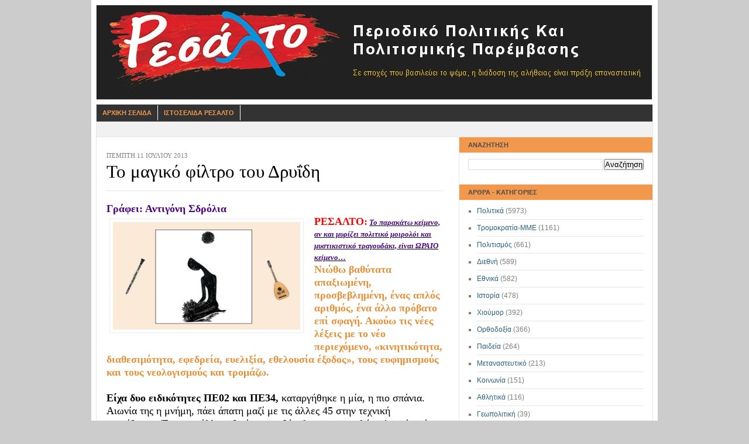

--- FILE ---
content_type: text/html; charset=UTF-8
request_url: https://resaltomag.blogspot.com/2013/07/blog-post_8845.html
body_size: 24805
content:
<!DOCTYPE html>
<html dir='ltr' xmlns='http://www.w3.org/1999/xhtml' xmlns:b='http://www.google.com/2005/gml/b' xmlns:data='http://www.google.com/2005/gml/data' xmlns:expr='http://www.google.com/2005/gml/expr'>
<head>
<link href='https://www.blogger.com/static/v1/widgets/2944754296-widget_css_bundle.css' rel='stylesheet' type='text/css'/>
<meta content='text/html; charset=UTF-8' http-equiv='Content-Type'/>
<meta content='blogger' name='generator'/>
<link href='https://resaltomag.blogspot.com/favicon.ico' rel='icon' type='image/x-icon'/>
<link href='http://resaltomag.blogspot.com/2013/07/blog-post_8845.html' rel='canonical'/>
<link rel="alternate" type="application/atom+xml" title="ΡΕΣΑΛΤΟ - Περιοδικό Πολιτικής και Πολιτισμικής Παρέμβασης - Atom" href="https://resaltomag.blogspot.com/feeds/posts/default" />
<link rel="alternate" type="application/rss+xml" title="ΡΕΣΑΛΤΟ - Περιοδικό Πολιτικής και Πολιτισμικής Παρέμβασης - RSS" href="https://resaltomag.blogspot.com/feeds/posts/default?alt=rss" />
<link rel="service.post" type="application/atom+xml" title="ΡΕΣΑΛΤΟ - Περιοδικό Πολιτικής και Πολιτισμικής Παρέμβασης - Atom" href="https://www.blogger.com/feeds/4053140199645797247/posts/default" />

<link rel="alternate" type="application/atom+xml" title="ΡΕΣΑΛΤΟ - Περιοδικό Πολιτικής και Πολιτισμικής Παρέμβασης - Atom" href="https://resaltomag.blogspot.com/feeds/3535358500394552894/comments/default" />
<!--Can't find substitution for tag [blog.ieCssRetrofitLinks]-->
<link href='http://vironas.gr/press/wp-content/uploads/2012/04/header-8rinoi.jpg' rel='image_src'/>
<meta content='http://resaltomag.blogspot.com/2013/07/blog-post_8845.html' property='og:url'/>
<meta content='Το μαγικό φίλτρο του Δρυΐδη' property='og:title'/>
<meta content=' Γράφει: Αντιγόνη Σδρόλια   ΡΕΣΑΛΤΟ:  Το παρακάτω κείμενο, αν και μυρίζει πολιτικό μοιρολόι και μυστικιστικό τραγουδάκι, είναι ΩΡΑΙΟ κείμενο...' property='og:description'/>
<meta content='https://lh3.googleusercontent.com/blogger_img_proxy/AEn0k_uAoLkp7Pzu8HOzLpk3iF0cu45l3AvWGoc6mFYMJSyvdc70urtO7FWJ0Ved8WIOen5p8f2xeRAKIGA69AvSpN6aXP5YTlvTRY7aA4j_2BHhXrIqW7PTwDmrranmx-OiQLqANviU0BBX=w1200-h630-p-k-no-nu' property='og:image'/>
<title>ΡΕΣΑΛΤΟ - Περιοδικό Πολιτικής και Πολιτισμικής Παρέμβασης: Το μαγικό φίλτρο του Δρυΐδη</title>
<link href='http://willowtreehome.com/Merchant2/graphics/00000001/Village/LET-P.jpg' rel='shortcut icon' type='image/vnd.microsoft.icon'/>
<style id='page-skin-1' type='text/css'><!--
/* ************ START OF CSS STYLING ************ */
/* -----------------------------------------------------------------------
Blogger Template Design: Newspaper
Design by: Ourblogtemplates.com
Terms of Use: Free template with credit linked to Ourblogtemplates.com
----------------------------------------------------------------------- */
#navbar-iframe {
display: none !important;
}
/* Variable definitions
========================
<Variable name="bodybgColor" description="Body Background Color"
type="color" default="#FFBBE8">
<Variable name="blogframeColor" description="Blog Background Color"
type="color" default="#800040">
<Variable name="blogBorderColor" description="Blog Border Color"
type="color" default="#800040">
<Variable name="headerbgColor" description="Header Background Color"
type="color" default="#ffffff">
<Variable name="headerBorderColor" description="Header Border Color"
type="color" default="#800040">
<Variable name="blogTitleColor" description="Blog Title Color"
type="color" default="#800040">
<Variable name="blogDescriptionColor" description="Blog Description Color"
type="color" default="#800040">
<Variable name="linkbarbgColor" description="Linkbar Background Color"
type="color" default="#C94093">
<Variable name="linkbarmainBorderColor" description="Linkbar Main Border Color"
type="color" default="#C94093">
<Variable name="linkbarBorderColor" description="Linkbar Border Color"
type="color" default="#9D1961">
<Variable name="linkbarTextColor" description="Linkbar Text Color"
type="color" default="#ffffff">
<Variable name="linkbarHoverBgColor" description="Linkbar Hover Background Color"
type="color" default="#ffffff">
<Variable name="linkbarHoverTextColor" description="Linkbar Hover Text Color"
type="color" default="#9D1961">
<Variable name="middlebarbgColor" description="Middlebar Background Color"
type="color" default="#ffffff">
<Variable name="contentbgColor" description="Content Background Color"
type="color" default="#ffffff">
<Variable name="contentBorderColor" description="Content Border Color"
type="color" default="#9D1961">
<Variable name="postbgColor" description="Post Background Color"
type="color" default="#ffffff">
<Variable name="postBorderColor" description="Post Border Color"
type="color" default="#ffffff">
<Variable name="postTitleColor" description="Post Title Color"
type="color" default="#000000">
<Variable name="posttitlebgColor" description="Post Title Background Color"
type="color" default="#000000">
<Variable name="posttitleBorderColor" description="Post Title Border Color"
type="color" default="#000000">
<Variable name="dateHeaderColor" description="Date Header Color"
type="color" default="#000000">
<Variable name="textColor" description="Text Color"
type="color" default="#191919">
<Variable name="mainLinkColor" description="Main Link Color"
type="color" default="#333333">
<Variable name="mainHoverLinkColor" description="Main Hover Link Color"
type="color" default="#9D1961">
<Variable name="mainVisitedLinkColor" description="Main Visited Link Color"
type="color" default="#9D1961">
<Variable name="blockquotebgColor" description="Blockquote Background Color"
type="color" default="#191919">
<Variable name="blockquoteBorderColor" description="Blockquote Border Color"
type="color" default="#191919">
<Variable name="blockQuoteColor" description="Blockquote Color"
type="color" default="#191919">
<Variable name="codeTextColor" description="Code Text Color"
type="color" default="#660000">
<Variable name="imagebgColor" description="Photo Background Color"
type="color" default="#f5f5f5">
<Variable name="imageBorderColor" description="Photo Border Color"
type="color" default="#f5f5f5">
<Variable name="postfooterBgColor" description="Postfooter Background Color"
type="color" default="#b8659C">
<Variable name="postfooterBorderColor" description="Postfooter Border Color"
type="color" default="#b8659C">
<Variable name="postfooterTextColor" description="Postfooter Text Color"
type="color" default="#b8659C">
<Variable name="postfooterLinkColor" description="Postfooter Link Color"
type="color" default="#b8659C">
<Variable name="commentTabLinkColor" description="Comment Tab Link Color"
type="color" default="#b8659C">
<Variable name="feedlinksColor" description="Feed Links Color"
type="color" default="#9D1961">
<Variable name="sidebar1bgColor" description="Sidebar1 Background Color"
type="color" default="#FFBBE8">
<Variable name="sidebar1BorderColor" description="Sidebar1 Border Color"
type="color" default="#C94093">
<Variable name="sidebar1HeaderBgColor" description="Sidebar1 Header Background Color"
type="color" default="#ffffff">
<Variable name="sidebar1HeaderBorderColor" description="Sidebar1 Header Border Color"
type="color" default="#C94093">
<Variable name="sidebar1HeaderColor" description="Sidebar1 Header Color"
type="color" default="#000000">
<Variable name="sidebar1TextColor" description="Sidebar1 Text Color"
type="color" default="#9D1961">
<Variable name="sidebar1LinkColor" description="Sidebar1 Link Color"
type="color" default="#9D1961">
<Variable name="sidebar1HoverLinkColor" description="Sidebar1 Hover Link Color"
type="color" default="#000000">
<Variable name="sidebar1VisitedLinkColor" description="Sidebar1 Visited Link Color"
type="color" default="#000000">
<Variable name="sidebarListLineColor" description="Sidebar List Line Color"
type="color" default="#000000">
<Variable name="profileBorderColor" description="Profile Border Color"
type="color" default="#000000">
<Variable name="lowerbarbgColor" description="Lowerbar Background Color"
type="color" default="#ffffff">
<Variable name="lowerbarBorderColor" description="Lowerbar Border Color"
type="color" default="#C94093">
<Variable name="lowerbarHeaderColor" description="Lowerbar Header Color"
type="color" default="#000000">
<Variable name="lowerbarTitleBgColor" description="Lowerbar Header Background Color"
type="color" default="#C94093">
<Variable name="lowerbarTitleBorderColor" description="Lowerbar Header Border Color"
type="color" default="#C94093">
<Variable name="lowerbarTextColor" description="Lowerbar Text Color"
type="color" default="#9D1961">
<Variable name="lowerbarLinkColor" description="Lowerbar Link Color"
type="color" default="#9D1961">
<Variable name="lowerbarHoverLinkColor" description="Lowerbar Hover Link Color"
type="color" default="#000000">
<Variable name="lowerbarVisitedLinkColor" description="Lowerbar Visited Link Color"
type="color" default="#000000">
<Variable name="lowerbarListLineColor" description="Lowerbar List Line Color"
type="color" default="#000000">
<Variable name="commentbgColor" description="Comment Background Color"
type="color" default="#9D1961">
<Variable name="commentBorderColor" description="Comment Border Color"
type="color" default="#C94093">
<Variable name="commentboxBgColor" description="Comment Box Background Color"
type="color" default="#9D1961">
<Variable name="commentboxBorderColor" description="Comment Box Border Color"
type="color" default="#C94093">
<Variable name="commentTitleColor" description="Comment Header Color"
type="color" default="#000000">
<Variable name="commentauthorBgColor" description="Comment Author Background Color"
type="color" default="#9D1961">
<Variable name="commentauthorColor" description="Comment Author Color"
type="color" default="#9D1961">
<Variable name="commentTimeStampColor" description="Comment Timestamp Color"
type="color" default="#C94093">
<Variable name="commentTextColor" description="Comment Text Color"
type="color" default="#4c4c4c">
<Variable name="footerbgColor" description="Footer Background Color"
type="color" default="#ffffff">
<Variable name="footerBorderColor" description="Footer Border Color"
type="color" default="#000000">
<Variable name="footerHeaderColor" description="Footer Header Color"
type="color" default="#000000">
<Variable name="footerTextColor" description="Footer Text Color"
type="color" default="#C94093">
<Variable name="footerLinkColor" description="Footer Link Color"
type="color" default="#C94093">
<Variable name="footerHoverLinkColor" description="Footer Hover Link Color"
type="color" default="#C94093">
<Variable name="footerVisitedLinkColor" description="Footer Visited Link Color"
type="color" default="#C94093">
<Variable name="blogTitleFont" description="Blog Title Font"
type="font"
default="normal bold 273% Georgia, Times, serif"
>
<Variable name="blogDescriptionFont" description="Blog Description Font"
type="font"
default="normal normal 104% georgia,helvetica,verdana,Georgia, serif"
>
<Variable name="linkbarTextFont" description="Linkbar Text Font"
type="font"
default="normal normal 77% Verdana, sans-serif"
>
<Variable name="postTitleFont" description="Post Title Font"
type="font"
default="normal bold 180% Georgia, Times, serif"
>
<Variable name="dateHeaderFont" description="Date Header Font"
type="font"
default="normal bold 117% Arial, sans-serif"
>
<Variable name="textFont" description="Text Font"
type="font"
default="normal normal 90% Arial, sans-serif"
>
<Variable name="quoteFont" description="Blog Quote Font"
type="font"
default="normal normal 92% helvetica,tahoma,verdana,arial,times,Sans-serif"
>
<Variable name="sidebarHeaderFont" description="Sidebar Title Font"
type="font"
default="normal bold 117% Arial, sans-serif"
>
<Variable name="sidebarTextFont" description="Sidebar Text Font"
type="font"
default="normal normal 78% Arial, Verdana, sans-serif"
>
<Variable name="postfooterTextFont" description="Post-Footer Text Font"
type="font"
default="normal normal 93% Arial, sans-serif"
>
<Variable name="commentTitleFont" description="Comment Title Font"
type="font"
default="normal bold 120% Arial, sans-serif"
>
<Variable name="commentTextFont" description="Comment Text Font"
type="font"
default="normal normal 95% Arial, sans-serif"
>
<Variable name="footerHeaderFont" description="Footer Header Font"
type="font"
default="normal bold 131% Trebuchet, Trebuchet MS, Arial, sans-serif"
>
<Variable name="footerTextFont" description="Footer Text Font"
type="font"
default="normal normal 76% Trebuchet, Trebuchet MS, Arial, sans-serif"
>
*/
/* -----   GLOBAL   ----- Blogger template design by Ourblogtemplates.com */
* {margin:0; padding:0;}
body {
margin: 0px 0px 0px 0px;
padding: 0px 0px 0px 0px;
text-align: center;
color: #000000;
background: #cccccc url() repeat top right;
/* background-attachment: fixed; */
font-family: arial,verdana,helvetica,tahoma,Sans-serif;
font-size: 100%;
width: 100%;
}
#outer-wrapper {
margin: 0 auto;   /* auto - to make the template lay in the screen center */
padding: 0px 0px 0px 0px;
margin-top: 0px;
margin-bottom: 20px;
position: relative;
width: 100%;
text-align: center;
}
#blog-wrapper {
margin: 0 auto;   /* auto - to make the template lay in the screen center */
padding: 7px;
margin-top: 0px;
margin-bottom: 2px;
text-align: center;
position: relative;
width: 952px;
background: #ffffff;
border: 1px solid #ffffff;
}
#spacer {clear: both; margin: 0; padding: 0;}
/* global link attributes */
a {color: #2a6080; text-decoration: underline;}
a:hover {color: #4c4c4c; text-decoration: underline;}
a:visited {color: #2a6080; text-decoration: underline;}
/* Blogger Navigation Bar */
#Navbar1 {
margin: 0;
padding: 0;
/* visibility: hidden; */
/* display: none; */
}
/* -----   TOP ADS   ----- Blogger template design by Ourblogtemplates.com */
#topads-wrapper {
margin: 0;
padding: 0;
position: relative;
text-align: center;
width: 100%;
}
#topads {margin: 0; padding: 0;}
#topads .widget {margin: 0; padding: 5px 0;}
/* -----   HEADER   ----- Blogger template design by Ourblogtemplates.com */
#header-wrapper {
margin: 0px 0px 7px 0px;
padding: 0px 0px 0px 0px;
width: 950px;
background: #ffffff;
border: 1px solid #e6e6e6;
}
#header {
margin: 0px 0px 0px 0px;
padding: 0px 0px 0px 0px;
text-align: center;
}
#header h1 {
color: #000000;
font: normal bold 329% Georgia, Times, serif;
font-variant: small-caps;
margin: 0px 0px 0px 0px;
padding: 12px 20px 0px 20px;
}
#header h1 a {
text-decoration: none;
color: #000000;
}
#header h1 a:hover {
text-decoration: underline;
color: #7f7f7f;
}
#header .description {
color: #7f7f7f;
font: normal bold 87% Trebuchet, Trebuchet MS, Arial, sans-serif;
margin: 0px 0px 0px 0px;
padding: 2px 20px 25px 20px;
}
#header h1 p, #header .description p {margin:0;padding:0}
#header a img {
margin: 0px 0px 0px 0px;
padding: 0px 0px 0px 0px;
border: 0;
}
/* -----   LINKBAR   ----- Blogger template design by Ourblogtemplates.com */
#linkbar-wrapper {
margin: 0px 0px 0px 0px;
padding: 0px 0px 0px 0px;
width: 950px;
position: relative;
background: #333333;
border: 1px solid #e6e6e6;
}
#linkbar .widget {
margin: 0px 0px 0px 0px;
padding: 4px 0px 7px 0px;
text-align: left;
}
#linkbar ul {
margin: 0px 0px 0px 0px;
padding: 0px 0px 0px 0px;
list-style-type:none;
}
#linkbar li {
display: inline;
margin: 0px 0px 0px 0px;
padding: 0px 0px 0px 0px;
}
#linkbar h2 {
margin: 0px 0px 0px 0px;
padding: 0px 0px 0px 0px;
display: none;
visibility: hidden;
}
#linkbar a {
clear: both;
margin: 0px -4px 0px 0px;
padding: 7px 10px 7px 10px;
width:100%;
text-decoration:none;
font: normal bold 67% Arial, sans-serif;
color: #f2984c;
text-transform: uppercase;
border-right: 1px solid #ffffff;
border-left: 0px solid #ffffff;
}
#linkbar a:hover {
color: #ffffff;
background: #cc0000;
}
/* -----   MIDDLE ADS   ----- Blogger template design by Ourblogtemplates.com */
#middleads-wrapper {
margin: 0px 0px 0px 0px;
padding: 0px 0px 0px 0px;
width: 952px;
position: relative;
text-align: center;
}
#middleads, #middleads2 {
margin: 0px 0px 0px 0px;
padding: 15px 0px 10px 0px;
background: #f1f1f1;
border-left: 1px solid #e6e6e6;
border-right: 1px solid #e6e6e6;
}
#middleads .widget, #middleads2 .widget {
margin: 0;
padding: 0 0 5px 0;
}
/* -----   MAIN   ----- Blogger template design by Ourblogtemplates.com */
#content-wrapper {
width: 950px;
margin: 0px 0px 0px 0px;
padding: 0px 0px 0px 0px;
position: relative;
text-align: left;
background: #ffffff;
border: 1px solid #e6e6e6;
word-wrap: break-word; /* fix for long text breaking sidebar float in IE */
overflow: hidden; /* fix for long non-text content breaking IE sidebar float */
}
#main-wrapper {
float: right;
position: relative;
max-width: 602px;
margin: 0px 0px 0px 0px;
padding: 0px 0px 0px 0px;
word-wrap: break-word; /* fix for long text breaking sidebar float in IE */
overflow: hidden; /* fix for long non-text content breaking IE sidebar float */
}
#main {
width: 577px;
margin: 0px -1px 0px 0px;
padding: 25px 25px 0px 0px;
color: #000000;
font: normal normal 82% Georgia, Times, serif;
background: #ffffff;
border-right: 1px solid #e6e6e6;
}
#main .widget {
margin: 0px 0px 0px 0px;
padding: 0px 0px 25px 0px;
}
.post {
margin: 0px 0px 0px 0px;
padding: 0px 0px 0px 0px;
line-height: 1.6em;
text-align: justify;
}
.post h3 {
margin: 0px 0px 0px 0px;
padding: 0px 0px 0px 0px;
color: #000000;
font: normal normal 238% 'Times New Roman', Times, FreeSerif, serif;
text-decoration: none;
text-align: left;
line-height: 1.4em;
/* text-transform: uppercase;
background: #66B5FF;
border-top: 1px solid #e6e6e6;
border-bottom: 2px solid #e6e6e6; */
}
.post h3 a, .post h3 a:visited {
color: #000000;
text-decoration: none;
}
.post h3 a:hover {
color: #000000;
text-decoration: underline;
}
.post-header-line-1 {
margin: 3px 0px 20px 0px;
padding: 0px 0px 8px 0px;
border-bottom: 1px solid #e6e6e6;
}
h2.date-header {
margin: 0px 0px 0px 0px;
padding: 0px 0px 0px 0px;
text-align: left;
color: #7f7f7f;
font: normal normal 86% Georgia, Times, serif;
text-decoration: none;
text-transform: uppercase;
}
.date-header span {
margin: 0px 0px 0px 0px;
padding: 0px 0px 0px 0px;
}
.post-body p {
/* Fix bug in IE5/Win with italics in posts */
margin: 0px 0px 0px 0px;
padding: 1px 0px 1px 0px;
display: inline; /* to fix floating-ads wrapping problem in IE */
height: 1%;
overflow: visible;
}
.post-body p a, .post-body p a:visited {
color: #2a6080;
text-decoration: underline;
}
.post-body a:hover {
text-decoration: underline;
color: #4c4c4c;
}
.post ul {
margin: 0px 0px 0px 0px;
padding: 12px 0px 12px 30px;
list-style-type: disc;
line-height: 1.6em;
font-size: 95%;
}
.post ol {
margin: 0px 0px 0px 0px;
padding: 12px 0px 12px 30px;
line-height: 1.6em;
font-size: 95%;
}
.post li {
margin: 0px 0px 0px 0px;
padding: 0px 0px 8px 0px;
}
a img {
margin: 5px 5px 5px 5px;
padding: 0px 0px 0px 0px;
}
.post img {
margin: 5px;
padding: 5px;
background: #ffffff;
border: 1px solid #eeeeee;
}
/* -----   POST-FOOTER   ----- Blogger template design by Ourblogtemplates.com */
.post-footer {
display: block;
margin: 15px 0px 25px 0px;
padding: 4px 0px 5px 0px;
text-align: left;
font: normal normal 92% Georgia, Times, serif;
color: #7f7f7f;
font-weight: normal;
line-height: 1.6em;
text-decoration: none;
/* background: #e6e6e6; */
border-top: 1px dashed #ffffff;
}
.post-footer-line {
margin: 0px 0px 0px 0px;
padding: 0px 0px 0px 0px;
}
.post-footer-line-1, .post-footer-line-2, .post-footer-line-3 {
margin: 0px 0px 0px 0px;
padding: 0px 0px 0px 0px;
}
.post-footer a {
color: #7f7f7f;
text-decoration: none;
}
.post-footer a:hover {
color: #4c4c4c;
text-decoration: underline;
}
.post-footer .post-comment-link a {
margin: 0px 0px 0px 0px;
padding: 0px 0px 0px 0px;
color: #7f7f7f;
font-weight: normal;
text-decoration: none;
}
.post-footer .post-comment-link a:hover {
color: #4c4c4c;
text-decoration: underline;
}
.post-footer .post-icons {
margin: 0px 0px 0px 0px;
padding: 0px 0px 0px 0px;
}
.post-footer img {
margin: 0px 0px 0px 0px;
padding: 0px 0px 5px 0px;
/* background: #e6e6e6; */
}
#blog-pager {
margin: 0px 0px 0px 0px;
padding: 20px 0px 0px 0px;
text-align: center;
font: normal normal 92% Georgia, Times, serif;
color: #2a6080;
}
#blog-pager a {color: #2a6080}
#blog-pager a:hover {color: #4c4c4c}
#blog-pager-newer-link {
float: left;
margin: 0px 0px 0px 0px;
padding: 0px 0px 0px 0px;
}
#blog-pager-older-link {
float: right;
margin: 0px 0px 0px 0px;
padding: 0px 0px 0px 0px;
}
.feed-links {
margin: 10px 0px 0px 0px;
padding: 0px 0px 0px 0px;
clear: both;
text-align: left;
font: normal normal 92% Georgia, Times, serif;
color: #2a6080;
}
.feed-links a, .feed-links a:visited {color: #2a6080}
.feed-links a:hover {color: #4c4c4c}
/* -----   BLOCKQUOTE   ----- */
blockquote {
margin: 10px 20px 10px 20px;
padding: 10px 15px 10px 15px;
font: italic normal 105% Georgia, Times, serif;
line-height: 1.6em;
color: #4c4c4c;
background: #ffffff;
border: 2px solid #f1f1f1;
}
/* -----   CODE   ----- */
code {
color: #4c4c4c;
font-size: 110%;
}
/* -----   SIDEBAR   ----- Blogger template design by Ourblogtemplates.com */
#side-wrapper1 {
max-width: 331px;
float: right;
margin: 0px 0px 0px 0px;
padding: 0px 0px 0px 0px;
word-wrap: break-word; /* fix for long text breaking sidebar float in IE */
overflow: hidden; /* fix for long non-text content breaking IE sidebar float */
}
.sidebar {
margin: 0px 0px 0px 0px;
padding: 0px 0px 0px 0px;
text-align: left;
font: normal normal 74% Arial, sans-serif;
}
#sidebar1 {
width: 330px;
margin: 0px 0px 0px 0px;
padding: 0px 0px 0px 0px;
color: #7f7f7f;
background: #ffffff;
border-left: 1px solid #e6e6e6;
line-height: 1.6em;
}
#sidebar1 .widget {
margin: 0px 0px 0px 0px;
padding: 15px 15px 20px 15px;
border-bottom: 1px solid #e6e6e6;
}
/* sidebar heading ----- Blogger template design by Ourblogtemplates.com */
#sidebar1 h2 {
margin: -15px -15px 10px -15px;
padding: 7px 15px 7px 15px;
text-align: left;
color: #4c4c4c;
font: normal bold 91% Arial, sans-serif;
text-transform: uppercase;
text-decoration: none;
background: #f2984c;
border-top: 0px solid #e6e6e6;
border-bottom: 1px solid #e6e6e6;
}
.sidebar ul, #BlogArchive1 ul {
margin: 0px 0px 0px 0px;
padding: 0px 0px 0px 0px;
}
.sidebar li, #BlogArchive1 li {
margin: 0px 0px 6px 15px;
padding: 0px 0px 6px 0px;
line-height: 1.4em;
list-style-type: square;
border-bottom: 1px solid #e6e6e6;
}
#sidebar1 a {
color: #2a6080;
text-decoration: none;
}
#sidebar1 a:hover {
text-decoration: none;
color: #7f7f7f;
}
#sidebar1 a:visited {
text-decoration: none;
color: #2a6080;
}
.sidebar a img {
margin: 0px 0px 0px 0px;
padding: 0px 0px 0px 0px;
border: 1px solid #e6e6e6;
}
/* -----   PROFILE   ----- Blogger template design by Ourblogtemplates.com */
.profile-img {
margin: 7px;
padding: 0px;
border: 1px solid #e6e6e6;
}
.profile-textblock {
margin: 0px 0px 0px 0px;
padding: 3px 0px 3px 0px;
clear: both;
line-height: 1.6em;
/* border-top: 1px solid #e6e6e6;
border-bottom: 1px solid #e6e6e6; */
}
.profile-datablock {
margin: 2px 0px 5px 0px;
padding: 0px 0px 0px 0px;
}
.profile-data {
margin: 0px 0px 0px 0px;
padding: 0px 0px 0px 0px;
font-weight: normal;
font-style: italic;
}
.profile-link {
margin: 0px 0px 0px 0px;
padding: 0px 0px 0px 0px;
}
/* -----   COMMENT   ----- Blogger template design by Ourblogtemplates.com */
#comments {
margin: 0px 0px 0px 0px;
padding: 0px 0px 20px 0px;
text-align: left;
color: #4c4c4c;
font: normal normal 101% Arial, sans-serif;
}
.comments-singleblock {
margin: 10px 0px 10px 0px;
padding: 15px;
background: #ffffff;
border: 1px solid #d9edff;
}
/* comment-header */
#comments h4 {
margin: 15px 0px 0px 0px;
padding: 0px 0px 5px 0px;
color: #000000;
font: normal bold 124% Times, serif;
text-transform: uppercase;
}
.deleted-comment {
font-style:italic;
color:gray;
margin: 5px 0px 5px 0px;
}
.comment-author {
margin: -15px -15px 0px -15px;
padding: 5px 15px 5px 15px;
color: #333333;
font-weight: bold;
background: #F3F7FC;
}
.comment-author a {color: #333333; text-decoration: none;}
.comment-author a:hover {color: #999999; text-decoration: underline;}
.comment-author a:visited {color: #333333; text-decoration: none;}
.comment-body {margin: 0; padding: 10px 0px 10px 30px;}
.comment-body p {margin: 0; padding: 0; line-height: 1.6em;}
.comment-footer, .comment-footer a {margin: 0px 0px 0px 0px; padding: 4px 0px 0px 0px;}
.comment-timestamp {
margin: 0px 0px 0px 0px;
padding: 20px 0px 10px 30px;
color: #999999;
}
.comment-timestamp a {
color: #999999;
text-decoration: none;
}
.comment-timestamp a:hover {color: #333333; text-decoration: underline;}
#comments ul {margin: 0; padding: 0; list-style-type: none;}
#comments li {margin: 0; padding: 0;}
a.comment-link {
/* ie5.0/win doesn't apply padding to inline elements,
so we hide these two declarations from it */
padding: 0px 0px 0px 0px;
}
html>body a.comment-link {
/* respecified, for ie5/mac's benefit */
padding-left: 0px;
}
#backlinks-container {margin-top: 30px}
/* -----   LOWER SECTION   ----- Blogger template design by Ourblogtemplates.com */
#lower-wrapper {
margin: 0px 0px 0px 0px;
padding: 0px 0px 0px 0px;
width: 950px;
font: normal normal 74% Arial, sans-serif;
color: #7f7f7f;
background: #ffffff;
border-top: 1px solid #e6e6e6;
border-bottom: 1px solid #e6e6e6;
border-left: 1px solid #e6e6e6;
border-right: 1px solid #e6e6e6;
}
#lowerbar-wrapper {
float: left;
margin: 0px 0px 0px 0px;
padding: 0px 0px 20px 0px;
width: 33%;
text-align: left;
line-height: 1.8em;
word-wrap: break-word; /* fix for long text breaking sidebar float in IE */
overflow: hidden; /* fix for long non-text content breaking IE sidebar float */
}
#lowerads-wrapper {
float: left;
margin: 0px 0px 0px 0px;
padding: 0px 0px 0px 0px;
width: 100%;
text-align: center;
word-wrap: break-word; /* fix for long text breaking sidebar float in IE */
overflow: hidden; /* fix for long non-text content breaking IE sidebar float */
}
.lowerbar {margin: 0; padding: 0;}
.lowerbar .widget {margin: 0; padding: 30px 20px 0px 30px;}
.lowerads {margin: 0; padding: 0;}
.lowerads .widget {margin: 0; padding: 0px 0px 30px 0px;}
.lowerbar h2 {
margin: 0px -15px 10px -15px;
padding: 7px 15px 7px 15px;
color: #4c4c4c;
font: normal bold 91% Arial, sans-serif;
text-align: left;
text-transform: uppercase;
background: #F3F7FC;
border-top: 1px solid #e6e6e6;
border-bottom: 1px solid #e6e6e6;
}
.lowerbar ul {
margin: 0px 0px 0px 0px;
padding: 0px 0px 0px 0px;
}
.lowerbar li {
margin: 0px 0px 6px 15px;
padding: 0px 0px 6px 0px;
line-height: 1.4em;
list-style-type: square;
border-bottom: 1px solid #e6e6e6;
}
.lowerbar a {color: #2a6080; text-decoration: none;}
.lowerbar a:hover {text-decoration: underline; color: #ffffff;}
.lowerbar a:visited {text-decoration: none; color: #2a6080;}
/* -----   FOOTER   ----- Blogger template design by Ourblogtemplates.com */
#footer-wrapper {
clear: both;
display: inline; /* handles IE margin bug */
float: left;
width: 952px;
margin: 0px 0px 0px 0px;
padding: 0px 0px 0px 0px;
}
#footer {
margin: 0px 0px 0px 0px;
padding: 20px 0px 0px 0px;
text-align: left;
color: #e6e6e6;
font: normal normal 79% Trebuchet, Trebuchet MS, Arial, sans-serif;
line-height: 1.6em;
background: #4c4c4c;
border: 1px solid #e6e6e6;
border-top: 0;
}
#footer h2 {
margin: 0px 0px 0px 0px;
padding: 0px 0px 5px 0px;
color: #e6e6e6;
font: normal normal 113% Trebuchet, Trebuchet MS, Arial, sans-serif;
}
#footer .widget {
margin: 0px 0px 0px 0px;
padding: 0px 20px 20px 20px;
}
.footer p {margin: 0; padding: 0}
.footer a {
color: #e6e6e6;
text-decoration: none;
}
.footer a:hover {
color: #ffffff;
text-decoration: underline;
}
.footer a:visited {
color: #e6e6e6;
text-decoration: none;
}
/* -----   BOTTOM ADS   ----- Blogger template design by Ourblogtemplates.com */
#bottomads-wrapper {
margin: 0;
padding: 0;
position: relative;
text-align: center;
width: 100%;
}
#bottomads {margin: 0; padding: 10px 0;}
#bottomads .widget {margin: 0; padding: 5px 0;}
/* -----   CREDIT   ----- */
#credit {
margin: 0px 0px 0px 0px;
padding: 2px 0px 0px 0px;
width: 100%;
height: 26px;
clear: both;
font-family: verdana, helvetica;
font-size: 70%;
color: #444444;
font-weight: normal;
background: #777777;
}
#creditleft {
margin: 0px 0px 0px 0px;
padding: 7px 0px 0px 0px;
height: 26px;
position: relative;
float: left;
text-align: left;
display: inline;
width: 71%;
background: #ffffff;
}
#creditright {
margin: -33px 0px 0px 0px;
padding: 7px 0px 0px 0px;
height: 26px;
position: relative;
float: right;
text-align:right;
display: inline;
width: 30%;
background: #ffffff;
}
#creditleft p {
margin: 0;
padding: 0
}
#creditright p {
margin: 0;
padding: 0
}
#creditleft a, .creditleft a:hover, .creditleft a:visited {
color: #444444;
text-decoration: underline;
}
#creditright a, .creditright a:hover, .creditright a:visited {
color: #444444;
text-decoration: underline;
}
/* ************ END OF CSS STYLING ************ */
/** Page structure tweaks for layout editor wireframe */
body#layout #main,
body#layout #sidebar {
padding: 0;
}

--></style>
<link href='https://www.blogger.com/dyn-css/authorization.css?targetBlogID=4053140199645797247&amp;zx=da3864d6-bb41-49df-be1a-2ea5b2685455' media='none' onload='if(media!=&#39;all&#39;)media=&#39;all&#39;' rel='stylesheet'/><noscript><link href='https://www.blogger.com/dyn-css/authorization.css?targetBlogID=4053140199645797247&amp;zx=da3864d6-bb41-49df-be1a-2ea5b2685455' rel='stylesheet'/></noscript>
<meta name='google-adsense-platform-account' content='ca-host-pub-1556223355139109'/>
<meta name='google-adsense-platform-domain' content='blogspot.com'/>

</head>
<body>
<div class='navbar section' id='navbar'><div class='widget Navbar' data-version='1' id='Navbar1'><script type="text/javascript">
    function setAttributeOnload(object, attribute, val) {
      if(window.addEventListener) {
        window.addEventListener('load',
          function(){ object[attribute] = val; }, false);
      } else {
        window.attachEvent('onload', function(){ object[attribute] = val; });
      }
    }
  </script>
<div id="navbar-iframe-container"></div>
<script type="text/javascript" src="https://apis.google.com/js/platform.js"></script>
<script type="text/javascript">
      gapi.load("gapi.iframes:gapi.iframes.style.bubble", function() {
        if (gapi.iframes && gapi.iframes.getContext) {
          gapi.iframes.getContext().openChild({
              url: 'https://www.blogger.com/navbar/4053140199645797247?po\x3d3535358500394552894\x26origin\x3dhttps://resaltomag.blogspot.com',
              where: document.getElementById("navbar-iframe-container"),
              id: "navbar-iframe"
          });
        }
      });
    </script><script type="text/javascript">
(function() {
var script = document.createElement('script');
script.type = 'text/javascript';
script.src = '//pagead2.googlesyndication.com/pagead/js/google_top_exp.js';
var head = document.getElementsByTagName('head')[0];
if (head) {
head.appendChild(script);
}})();
</script>
</div></div>
<div id='outer-wrapper'>
<!-- skip links for text browsers -->
<span id='skiplinks' style='display:none;'>
<a href='#main'>skip to main </a> |
<a href='#sidebar'>skip to sidebar</a>
</span>
<div id='topads-wrapper'>
<div class='topads no-items section' id='topads'></div>
</div>
<div style='clear: both;'></div>
<div id='blog-wrapper'>
<div id='header-wrapper'>
<div class='header section' id='header'><div class='widget Header' data-version='1' id='Header1'>
<div id='header-inner'>
<a href='https://resaltomag.blogspot.com/' style='display: block'>
<img alt='ΡΕΣΑΛΤΟ - Περιοδικό Πολιτικής και Πολιτισμικής Παρέμβασης' height='161px; ' id='Header1_headerimg' src='https://blogger.googleusercontent.com/img/b/R29vZ2xl/AVvXsEgmMKAoC12lmzOHgJtAnMqcuuflAbzBV_KUVFn6OJuo6QDsUbw3h0FOysn3BLYpTHL2pUpEDs21eDALMOplZUfkMOFj4FPd1SU_yZDbmrKXlV3RoCvJI2_MjZLBUA_0YkPr9Y35ON8ntg/s1600-r/resalto.jpg' style='display: block' width='949px; '/>
</a>
</div>
</div></div>
</div>
<div style='clear: both;'></div>
<div id='linkbar-wrapper'>
<div class='linkbar section' id='linkbar'><div class='widget LinkList' data-version='1' id='LinkList1'>
<h2>Δεσμοί</h2>
<div class='widget-content'>
<ul>
<li><a href='http://resaltomag.blogspot.com/'>Αρχικη Σελιδα</a></li>
<li><a href='http://www.resaltomag.gr/'>Ιστοσελιδα Ρεσαλτο</a></li>
</ul>
<div class='clear'></div>
</div>
</div></div>
</div>
<div style='clear: both;'></div>
<div id='middleads-wrapper'>
<div class='middleads no-items section' id='middleads'></div>
</div>
<div style='clear: both;'></div>
<div id='content-wrapper'>
<div id='side-wrapper1'>
<div class='sidebar section' id='sidebar1'><div class='widget BlogSearch' data-version='1' id='BlogSearch1'>
<h2 class='title'>ΑΝΑΖΗΤΗΣΗ</h2>
<div class='widget-content'>
<div id='BlogSearch1_form'>
<form action='https://resaltomag.blogspot.com/search' class='gsc-search-box' target='_top'>
<table cellpadding='0' cellspacing='0' class='gsc-search-box'>
<tbody>
<tr>
<td class='gsc-input'>
<input autocomplete='off' class='gsc-input' name='q' size='10' title='search' type='text' value=''/>
</td>
<td class='gsc-search-button'>
<input class='gsc-search-button' title='search' type='submit' value='Αναζήτηση'/>
</td>
</tr>
</tbody>
</table>
</form>
</div>
</div>
<div class='clear'></div>
</div><div class='widget Label' data-version='1' id='Label1'>
<h2>ΑΡΘΡΑ - ΚΑΤΗΓΟΡΙΕΣ</h2>
<div class='widget-content list-label-widget-content'>
<ul>
<li>
<a dir='ltr' href='https://resaltomag.blogspot.com/search/label/%CE%A0%CE%BF%CE%BB%CE%B9%CF%84%CE%B9%CE%BA%CE%AC'>Πολιτικά</a>
<span dir='ltr'>(5973)</span>
</li>
<li>
<a dir='ltr' href='https://resaltomag.blogspot.com/search/label/%CE%A4%CF%81%CE%BF%CE%BC%CE%BF%CE%BA%CF%81%CE%B1%CF%84%CE%AF%CE%B1-%CE%9C%CE%9C%CE%95'>Τρομοκρατία-ΜΜΕ</a>
<span dir='ltr'>(1161)</span>
</li>
<li>
<a dir='ltr' href='https://resaltomag.blogspot.com/search/label/%CE%A0%CE%BF%CE%BB%CE%B9%CF%84%CE%B9%CF%83%CE%BC%CF%8C%CF%82'>Πολιτισμός</a>
<span dir='ltr'>(661)</span>
</li>
<li>
<a dir='ltr' href='https://resaltomag.blogspot.com/search/label/%CE%94%CE%B9%CE%B5%CE%B8%CE%BD%CE%AE'>Διεθνή</a>
<span dir='ltr'>(589)</span>
</li>
<li>
<a dir='ltr' href='https://resaltomag.blogspot.com/search/label/%CE%95%CE%B8%CE%BD%CE%B9%CE%BA%CE%AC'>Εθνικά</a>
<span dir='ltr'>(582)</span>
</li>
<li>
<a dir='ltr' href='https://resaltomag.blogspot.com/search/label/%CE%99%CF%83%CF%84%CE%BF%CF%81%CE%AF%CE%B1'>Ιστορία</a>
<span dir='ltr'>(478)</span>
</li>
<li>
<a dir='ltr' href='https://resaltomag.blogspot.com/search/label/%CE%A7%CE%B9%CE%BF%CF%8D%CE%BC%CE%BF%CF%81'>Χιούμορ</a>
<span dir='ltr'>(392)</span>
</li>
<li>
<a dir='ltr' href='https://resaltomag.blogspot.com/search/label/%CE%9F%CF%81%CE%B8%CE%BF%CE%B4%CE%BF%CE%BE%CE%AF%CE%B1'>Ορθοδοξία</a>
<span dir='ltr'>(366)</span>
</li>
<li>
<a dir='ltr' href='https://resaltomag.blogspot.com/search/label/%CE%A0%CE%B1%CE%B9%CE%B4%CE%B5%CE%AF%CE%B1'>Παιδεία</a>
<span dir='ltr'>(264)</span>
</li>
<li>
<a dir='ltr' href='https://resaltomag.blogspot.com/search/label/%CE%9C%CE%B5%CF%84%CE%B1%CE%BD%CE%B1%CF%83%CF%84%CE%B5%CF%85%CF%84%CE%B9%CE%BA%CF%8C'>Μεταναστευτικό</a>
<span dir='ltr'>(213)</span>
</li>
<li>
<a dir='ltr' href='https://resaltomag.blogspot.com/search/label/%CE%9A%CE%BF%CE%B9%CE%BD%CF%89%CE%BD%CE%AF%CE%B1'>Κοινωνία</a>
<span dir='ltr'>(151)</span>
</li>
<li>
<a dir='ltr' href='https://resaltomag.blogspot.com/search/label/%CE%91%CE%B8%CE%BB%CE%B7%CF%84%CE%B9%CE%BA%CE%AC'>Αθλητικά</a>
<span dir='ltr'>(116)</span>
</li>
<li>
<a dir='ltr' href='https://resaltomag.blogspot.com/search/label/%CE%93%CE%B5%CF%89%CF%80%CE%BF%CE%BB%CE%B9%CF%84%CE%B9%CE%BA%CE%AE'>Γεωπολιτική</a>
<span dir='ltr'>(39)</span>
</li>
<li>
<a dir='ltr' href='https://resaltomag.blogspot.com/search/label/%CE%A3%CE%AC%CF%84%CF%85%CF%81%CE%B1'>Σάτυρα</a>
<span dir='ltr'>(23)</span>
</li>
<li>
<a dir='ltr' href='https://resaltomag.blogspot.com/search/label/%CE%BF%CE%B9%CE%BA%CE%BF%CE%BD%CE%BF%CE%BC%CE%AF%CE%B1'>οικονομία</a>
<span dir='ltr'>(21)</span>
</li>
<li>
<a dir='ltr' href='https://resaltomag.blogspot.com/search/label/%CE%9C%CE%9C%CE%95'>ΜΜΕ</a>
<span dir='ltr'>(20)</span>
</li>
<li>
<a dir='ltr' href='https://resaltomag.blogspot.com/search/label/%CE%95%CE%BD%CE%AD%CF%81%CE%B3%CE%B5%CE%B9%CE%B1'>Ενέργεια</a>
<span dir='ltr'>(16)</span>
</li>
<li>
<a dir='ltr' href='https://resaltomag.blogspot.com/search/label/%CE%9F%CE%B9%CE%BA%CE%BF%CE%BB%CE%BF%CE%B3%CE%AF%CE%B1'>Οικολογία</a>
<span dir='ltr'>(12)</span>
</li>
<li>
<a dir='ltr' href='https://resaltomag.blogspot.com/search/label/%CE%A8%CF%85%CF%87%CE%BF%CE%BB%CE%BF%CE%B3%CE%AF%CE%B1'>Ψυχολογία</a>
<span dir='ltr'>(12)</span>
</li>
<li>
<a dir='ltr' href='https://resaltomag.blogspot.com/search/label/%CE%B1%CE%BD%CE%B1%CE%BA%CE%BF%CE%B9%CE%BD%CF%8E%CF%83%CE%B5%CE%B9%CF%82'>ανακοινώσεις</a>
<span dir='ltr'>(12)</span>
</li>
<li>
<a dir='ltr' href='https://resaltomag.blogspot.com/search/label/%CE%95%CE%B9%CE%B4%CE%AE%CF%83%CE%B5%CE%B9%CF%82'>Ειδήσεις</a>
<span dir='ltr'>(10)</span>
</li>
<li>
<a dir='ltr' href='https://resaltomag.blogspot.com/search/label/%CE%9A%CE%B1%CF%84%CE%B1%CE%B3%CE%B3%CE%B5%CE%BB%CE%AF%CE%B5%CF%82'>Καταγγελίες</a>
<span dir='ltr'>(10)</span>
</li>
<li>
<a dir='ltr' href='https://resaltomag.blogspot.com/search/label/K%CE%BF%CE%B9%CE%BD%CF%89%CE%BD%CE%AF%CE%B1'>Kοινωνία</a>
<span dir='ltr'>(8)</span>
</li>
<li>
<a dir='ltr' href='https://resaltomag.blogspot.com/search/label/%CE%9A%CE%B1%CF%84%CE%B1%CE%B3%CE%B3%CE%B5%CE%BB%CE%AF%CE%B1'>Καταγγελία</a>
<span dir='ltr'>(8)</span>
</li>
<li>
<a dir='ltr' href='https://resaltomag.blogspot.com/search/label/%CE%A4%CF%81%CE%BF%CE%BC%CE%BF%CE%BA%CF%81%CE%B1%CF%84%CE%AF%CE%B1'>Τρομοκρατία</a>
<span dir='ltr'>(7)</span>
</li>
<li>
<a dir='ltr' href='https://resaltomag.blogspot.com/search/label/E%CE%B8%CE%BD%CE%B9%CE%BA%CE%AC'>Eθνικά</a>
<span dir='ltr'>(4)</span>
</li>
<li>
<a dir='ltr' href='https://resaltomag.blogspot.com/search/label/%CE%97%CE%B8%CE%B9%CE%BA%CE%AE'>Ηθική</a>
<span dir='ltr'>(4)</span>
</li>
<li>
<a dir='ltr' href='https://resaltomag.blogspot.com/search/label/%0B%12%1D%CE%A4%CF%81%CE%BF%CE%BC%CE%BF%CE%BA%CF%81%CE%B1%CF%84%CE%AF%CE%B1-%CE%9C%CE%9C%CE%95%0C'>&#11;&#18;&#29;Τρομοκρατία-ΜΜΕ&#12;</a>
<span dir='ltr'>(3)</span>
</li>
<li>
<a dir='ltr' href='https://resaltomag.blogspot.com/search/label/%CE%94%CE%B9%CE%BA%CE%B1%CE%B9%CE%BF%CF%83%CF%8D%CE%BD%CE%B7'>Δικαιοσύνη</a>
<span dir='ltr'>(3)</span>
</li>
<li>
<a dir='ltr' href='https://resaltomag.blogspot.com/search/label/%CE%A0%CE%9F%CE%9B%CE%99%CE%A4%CE%99%CE%9A%CE%91'>ΠΟΛΙΤΙΚΑ</a>
<span dir='ltr'>(3)</span>
</li>
<li>
<a dir='ltr' href='https://resaltomag.blogspot.com/search/label/O%CF%81%CE%B8%CE%BF%CE%B4%CE%BF%CE%BE%CE%AF%CE%B1'>Oρθοδοξία</a>
<span dir='ltr'>(2)</span>
</li>
<li>
<a dir='ltr' href='https://resaltomag.blogspot.com/search/label/%CE%9C%CE%9CE'>ΜΜE</a>
<span dir='ltr'>(2)</span>
</li>
<li>
<a dir='ltr' href='https://resaltomag.blogspot.com/search/label/%CE%A0%CE%BF%CE%BB%CE%B9%CF%84%CE%B9%CE%BA%CE%AC%20%CE%A8%CF%85%CF%87%CE%BF%CE%BB%CE%BF%CE%B3%CE%AF%CE%B1'>Πολιτικά Ψυχολογία</a>
<span dir='ltr'>(2)</span>
</li>
<li>
<a dir='ltr' href='https://resaltomag.blogspot.com/search/label/%CE%A3%CE%B1%CF%84%CF%85%CF%81%CE%B1'>Σατυρα</a>
<span dir='ltr'>(2)</span>
</li>
<li>
<a dir='ltr' href='https://resaltomag.blogspot.com/search/label/%CE%8C%CF%81%CE%B8%CE%BF%CE%B4%CE%BF%CE%BE%CE%AF%CE%B1'>Όρθοδοξία</a>
<span dir='ltr'>(1)</span>
</li>
<li>
<a dir='ltr' href='https://resaltomag.blogspot.com/search/label/%CE%92%CE%B9%CE%B2%CE%BB%CE%B9%CE%BF%CE%BA%CF%81%CE%B9%CF%84%CE%B9%CE%BA%CE%AE'>Βιβλιοκριτική</a>
<span dir='ltr'>(1)</span>
</li>
<li>
<a dir='ltr' href='https://resaltomag.blogspot.com/search/label/%CE%93%CE%BB%CF%8E%CF%83%CF%83%CE%B1'>Γλώσσα</a>
<span dir='ltr'>(1)</span>
</li>
<li>
<a dir='ltr' href='https://resaltomag.blogspot.com/search/label/%CE%99%CF%83%CF%84%CE%BF%CF%81%CE%B9%CE%BA%CE%AC'>Ιστορικά</a>
<span dir='ltr'>(1)</span>
</li>
<li>
<a dir='ltr' href='https://resaltomag.blogspot.com/search/label/%CE%9C%CE%B5%CF%84%CE%B1%CE%BD%CE%AC%CF%83%CF%84%CE%B5%CF%85%CF%83%CE%B7'>Μετανάστευση</a>
<span dir='ltr'>(1)</span>
</li>
<li>
<a dir='ltr' href='https://resaltomag.blogspot.com/search/label/%CF%83%CE%AC%CF%84%CF%85%CF%81%CE%B1%27'>σάτυρα&#39;</a>
<span dir='ltr'>(1)</span>
</li>
</ul>
<div class='clear'></div>
</div>
</div><div class='widget BlogList' data-version='1' id='BlogList1'>
<h2 class='title'>ΙΣΤΟΛΟΓΙΑ</h2>
<div class='widget-content'>
<div class='blog-list-container' id='BlogList1_container'>
<ul id='BlogList1_blogs'>
<li style='display: block;'>
<div class='blog-icon'>
</div>
<div class='blog-content'>
<div class='blog-title'>
<a href='https://www.antapocrisis.gr/antapocrisis/' target='_blank'>
antapocrisis</a>
</div>
<div class='item-content'>
<span class='item-title'>
<a href='https://www.antapocrisis.gr/%cf%86%cf%89%cf%84%ce%b9%ce%ac-%cf%83%cf%84%ce%bf-%cf%80%ce%ad%cf%81%ce%b1%ce%bc%ce%b1-%ce%ad%ce%be%cf%89-%cf%83%cf%84%ce%b1-%ce%ba%ce%b1%ce%b6%ce%ac%ce%bd%ce%b9%ce%b1-%cf%84%ce%bf%cf%85-%ce%b8%ce%b1/' target='_blank'>
Φωτιά στο Πέραμα: Έξω τα καζάνια του θανάτου!
</a>
</span>
<div class='item-time'>
Πριν από 2 ημέρες
</div>
</div>
</div>
<div style='clear: both;'></div>
</li>
<li style='display: block;'>
<div class='blog-icon'>
</div>
<div class='blog-content'>
<div class='blog-title'>
<a href='http://socialistikiprooptiki.blogspot.com/' target='_blank'>
Σοσιαλιστική Προοπτική</a>
</div>
<div class='item-content'>
<span class='item-title'>
<a href='http://socialistikiprooptiki.blogspot.com/2026/01/2025_45.html' target='_blank'>
Ευρετήριο Σοσιαλιστικής Προοπτικής Δεκεμβρίου 2025
</a>
</span>
<div class='item-time'>
Πριν από 1 εβδομάδα
</div>
</div>
</div>
<div style='clear: both;'></div>
</li>
<li style='display: block;'>
<div class='blog-icon'>
</div>
<div class='blog-content'>
<div class='blog-title'>
<a href='http://diadromesdra.blogspot.com/' target='_blank'>
DIADROMESDRA</a>
</div>
<div class='item-content'>
<span class='item-title'>
<a href='http://diadromesdra.blogspot.com/2026/01/blog-post.html' target='_blank'>
Βενεζουέλα: Ένα ακόμη επεισόδιο του Γ&#900; Παγκοσμίου Πολέμου | Λαυρέντζος
</a>
</span>
<div class='item-time'>
Πριν από 2 εβδομάδες
</div>
</div>
</div>
<div style='clear: both;'></div>
</li>
<li style='display: block;'>
<div class='blog-icon'>
</div>
<div class='blog-content'>
<div class='blog-title'>
<a href='https://athanasiadisg.blogspot.com/' target='_blank'>
Γιάννης Αθανασιάδης</a>
</div>
<div class='item-content'>
<span class='item-title'>
<a href='https://athanasiadisg.blogspot.com/2025/12/vanguard-blackrock-state-street.html' target='_blank'>
Οι &#171;Μεγάλοι Τρεις&#187; Vanguard, BlackRock και State Street
</a>
</span>
<div class='item-time'>
Πριν από 3 εβδομάδες
</div>
</div>
</div>
<div style='clear: both;'></div>
</li>
<li style='display: block;'>
<div class='blog-icon'>
</div>
<div class='blog-content'>
<div class='blog-title'>
<a href='http://odofragma-skas.blogspot.com/' target='_blank'>
Οδόφραγμα κριτικής, ανέργων και φτωχών</a>
</div>
<div class='item-content'>
<span class='item-title'>
<a href='http://odofragma-skas.blogspot.com/2025/10/blog-post_29.html' target='_blank'>
(Η αριστερά με νέα ατζέντα; Αλέξη ακούς, ε); Μπέρνι Σάντερς κατά Μπάιντεν: 
Δεν μου αρέσει ο Τραμπ, αλλά φύλαξε πιο αποτελεσματικά τα σύνορα των ΗΠΑ
</a>
</span>
<div class='item-time'>
Πριν από 2 μήνες
</div>
</div>
</div>
<div style='clear: both;'></div>
</li>
<li style='display: block;'>
<div class='blog-icon'>
</div>
<div class='blog-content'>
<div class='blog-title'>
<a href='https://www.antipagkosmiopoihsh.gr/' target='_blank'>
Αντιπαγκοσμιοποίηση, Αυτοδυναμία, Περιεκτική Δημοκρατία</a>
</div>
<div class='item-content'>
<span class='item-title'>
<a href='https://www.antipagkosmiopoihsh.gr/2025/05/22/neo-egklima-polemou-sti-lorida-tis-gazas-teliki-lysi-ton-sionaziston/' target='_blank'>
Νέο έγκλημα πολέμου στη λωρίδα της Γάζας: &#171;ΤΕΛΙΚΗ ΛΥΣΗ&#187; των σιωναζιστών;
</a>
</span>
<div class='item-time'>
Πριν από 7 μήνες
</div>
</div>
</div>
<div style='clear: both;'></div>
</li>
<li style='display: block;'>
<div class='blog-icon'>
</div>
<div class='blog-content'>
<div class='blog-title'>
<a href='https://kyrgiakischristos.wordpress.com' target='_blank'>
Χρήστο Επαμ. Κυργιάκη</a>
</div>
<div class='item-content'>
<span class='item-title'>
<a href='https://kyrgiakischristos.wordpress.com/2025/05/17/%ce%b3%ce%b9%ce%b1%cf%84%ce%af-%ce%b5%ce%bc%ce%b5%ce%af%cf%82/' target='_blank'>
Γιατί εμείς&#8230;.
</a>
</span>
<div class='item-time'>
Πριν από 8 μήνες
</div>
</div>
</div>
<div style='clear: both;'></div>
</li>
<li style='display: block;'>
<div class='blog-icon'>
</div>
<div class='blog-content'>
<div class='blog-title'>
<a href='https://controversy.gr' target='_blank'>
Controversy</a>
</div>
<div class='item-content'>
<span class='item-title'>
<a href='https://controversy.gr/%cf%80%cf%8e%cf%82-%ce%bf%ce%b9-%cf%86%ce%b9%ce%bb%cf%8c%cf%83%ce%bf%cf%86%ce%bf%ce%b9-%ce%b4%ce%b5%ce%bd-%ce%ad%ce%b3%ce%b9%ce%bd%ce%b1%ce%bd-%ce%b2%ce%b1%cf%83%ce%b9%ce%bb%ce%b5%ce%af%cf%82/?utm_source=rss&utm_medium=rss&utm_campaign=%25cf%2580%25cf%258e%25cf%2582-%25ce%25bf%25ce%25b9-%25cf%2586%25ce%25b9%25ce%25bb%25cf%258c%25cf%2583%25ce%25bf%25cf%2586%25ce%25bf%25ce%25b9-%25ce%25b4%25ce%25b5%25ce%25bd-%25ce%25ad%25ce%25b3%25ce%25b9%25ce%25bd%25ce%25b1%25ce%25bd-%25ce%25b2%25ce%25b1%25cf%2583%25ce%25b9%25ce%25bb%25ce%25b5%25ce%25af%25cf%2582' target='_blank'>
Πώς οι φιλόσοφοι δεν έγιναν βασιλείς
</a>
</span>
<div class='item-time'>
Πριν από 1 χρόνια
</div>
</div>
</div>
<div style='clear: both;'></div>
</li>
<li style='display: block;'>
<div class='blog-icon'>
</div>
<div class='blog-content'>
<div class='blog-title'>
<a href='http://proslalia.blogspot.com/' target='_blank'>
ΠΡΟΣΛΑΛΙΑ</a>
</div>
<div class='item-content'>
<span class='item-title'>
<a href='http://proslalia.blogspot.com/2024/11/blog-post.html' target='_blank'>
Ο πατήρ Ιωάννης Ρωμανίδης για τα Ιερατικά συνέδρια
</a>
</span>
<div class='item-time'>
Πριν από 1 χρόνια
</div>
</div>
</div>
<div style='clear: both;'></div>
</li>
<li style='display: block;'>
<div class='blog-icon'>
</div>
<div class='blog-content'>
<div class='blog-title'>
<a href='http://tokoutsavaki.blogspot.com/' target='_blank'>
ΤΟ ΚΟΥΤΣΑΒΑΚΙ</a>
</div>
<div class='item-content'>
<span class='item-title'>
<a href='http://tokoutsavaki.blogspot.com/2024/01/blog-post.html' target='_blank'>
Οι Ηνωμένες Πολιτείες έχουν χάσει την κύρια πηγή της εξουσίας τους
</a>
</span>
<div class='item-time'>
Πριν από 2 χρόνια
</div>
</div>
</div>
<div style='clear: both;'></div>
</li>
<li style='display: block;'>
<div class='blog-icon'>
</div>
<div class='blog-content'>
<div class='blog-title'>
<a href='http://grexitblog.blogspot.com/' target='_blank'>
grexit</a>
</div>
<div class='item-content'>
<span class='item-title'>
<a href='http://grexitblog.blogspot.com/2022/10/blog-post.html' target='_blank'>
Για το σκάνδαλο των υποκλοπών
</a>
</span>
<div class='item-time'>
Πριν από 3 χρόνια
</div>
</div>
</div>
<div style='clear: both;'></div>
</li>
<li style='display: block;'>
<div class='blog-icon'>
</div>
<div class='blog-content'>
<div class='blog-title'>
<a href='https://aristidisdikaios.blogspot.com/' target='_blank'>
Αριστείδης (ο Δίκαιος;)</a>
</div>
<div class='item-content'>
<span class='item-title'>
<a href='https://aristidisdikaios.blogspot.com/2021/03/blog-post_22.html' target='_blank'>
Τι να μας πείτε για επιστράτευση, ρε γατάκια χαρτογιακάδες;
</a>
</span>
<div class='item-time'>
Πριν από 4 χρόνια
</div>
</div>
</div>
<div style='clear: both;'></div>
</li>
<li style='display: block;'>
<div class='blog-icon'>
</div>
<div class='blog-content'>
<div class='blog-title'>
<a href='http://mandatoforos.blogspot.com/' target='_blank'>
Ουδέν Σχόλιον</a>
</div>
<div class='item-content'>
<span class='item-title'>
<a href='http://mandatoforos.blogspot.com/2019/10/blog-post.html' target='_blank'>
Γυρίζουμε σελίδα..
</a>
</span>
<div class='item-time'>
Πριν από 6 χρόνια
</div>
</div>
</div>
<div style='clear: both;'></div>
</li>
<li style='display: block;'>
<div class='blog-icon'>
</div>
<div class='blog-content'>
<div class='blog-title'>
<a href='http://apergospastis.blogspot.com/' target='_blank'>
ΝΕΟΣ ΑΠΕΡΓΟΣΠΑΣΤΗΣ</a>
</div>
<div class='item-content'>
<span class='item-title'>
<a href='http://apergospastis.blogspot.com/2015/01/blog-post_13.html' target='_blank'>
Τέσσερις πολύ καλοί λόγοι για να μην μπει το Ποτάμι στη Βουλή
</a>
</span>
<div class='item-time'>
Πριν από 11 χρόνια
</div>
</div>
</div>
<div style='clear: both;'></div>
</li>
</ul>
<div class='clear'></div>
</div>
</div>
</div><div class='widget BlogArchive' data-version='1' id='BlogArchive1'>
<h2>ΑΡΧΕΙΟ ΑΝΑΡΤΗΣΕΩΝ</h2>
<div class='widget-content'>
<div id='ArchiveList'>
<div id='BlogArchive1_ArchiveList'>
<ul class='hierarchy'>
<li class='archivedate collapsed'>
<a class='toggle' href='javascript:void(0)'>
<span class='zippy'>

        &#9658;&#160;
      
</span>
</a>
<a class='post-count-link' href='https://resaltomag.blogspot.com/2026/'>
2026
</a>
<span class='post-count' dir='ltr'>(6)</span>
<ul class='hierarchy'>
<li class='archivedate collapsed'>
<a class='toggle' href='javascript:void(0)'>
<span class='zippy'>

        &#9658;&#160;
      
</span>
</a>
<a class='post-count-link' href='https://resaltomag.blogspot.com/2026/01/'>
Ιανουαρίου
</a>
<span class='post-count' dir='ltr'>(6)</span>
</li>
</ul>
</li>
</ul>
<ul class='hierarchy'>
<li class='archivedate collapsed'>
<a class='toggle' href='javascript:void(0)'>
<span class='zippy'>

        &#9658;&#160;
      
</span>
</a>
<a class='post-count-link' href='https://resaltomag.blogspot.com/2025/'>
2025
</a>
<span class='post-count' dir='ltr'>(71)</span>
<ul class='hierarchy'>
<li class='archivedate collapsed'>
<a class='toggle' href='javascript:void(0)'>
<span class='zippy'>

        &#9658;&#160;
      
</span>
</a>
<a class='post-count-link' href='https://resaltomag.blogspot.com/2025/12/'>
Δεκεμβρίου
</a>
<span class='post-count' dir='ltr'>(5)</span>
</li>
</ul>
<ul class='hierarchy'>
<li class='archivedate collapsed'>
<a class='toggle' href='javascript:void(0)'>
<span class='zippy'>

        &#9658;&#160;
      
</span>
</a>
<a class='post-count-link' href='https://resaltomag.blogspot.com/2025/11/'>
Νοεμβρίου
</a>
<span class='post-count' dir='ltr'>(6)</span>
</li>
</ul>
<ul class='hierarchy'>
<li class='archivedate collapsed'>
<a class='toggle' href='javascript:void(0)'>
<span class='zippy'>

        &#9658;&#160;
      
</span>
</a>
<a class='post-count-link' href='https://resaltomag.blogspot.com/2025/10/'>
Οκτωβρίου
</a>
<span class='post-count' dir='ltr'>(6)</span>
</li>
</ul>
<ul class='hierarchy'>
<li class='archivedate collapsed'>
<a class='toggle' href='javascript:void(0)'>
<span class='zippy'>

        &#9658;&#160;
      
</span>
</a>
<a class='post-count-link' href='https://resaltomag.blogspot.com/2025/09/'>
Σεπτεμβρίου
</a>
<span class='post-count' dir='ltr'>(3)</span>
</li>
</ul>
<ul class='hierarchy'>
<li class='archivedate collapsed'>
<a class='toggle' href='javascript:void(0)'>
<span class='zippy'>

        &#9658;&#160;
      
</span>
</a>
<a class='post-count-link' href='https://resaltomag.blogspot.com/2025/08/'>
Αυγούστου
</a>
<span class='post-count' dir='ltr'>(3)</span>
</li>
</ul>
<ul class='hierarchy'>
<li class='archivedate collapsed'>
<a class='toggle' href='javascript:void(0)'>
<span class='zippy'>

        &#9658;&#160;
      
</span>
</a>
<a class='post-count-link' href='https://resaltomag.blogspot.com/2025/07/'>
Ιουλίου
</a>
<span class='post-count' dir='ltr'>(1)</span>
</li>
</ul>
<ul class='hierarchy'>
<li class='archivedate collapsed'>
<a class='toggle' href='javascript:void(0)'>
<span class='zippy'>

        &#9658;&#160;
      
</span>
</a>
<a class='post-count-link' href='https://resaltomag.blogspot.com/2025/06/'>
Ιουνίου
</a>
<span class='post-count' dir='ltr'>(6)</span>
</li>
</ul>
<ul class='hierarchy'>
<li class='archivedate collapsed'>
<a class='toggle' href='javascript:void(0)'>
<span class='zippy'>

        &#9658;&#160;
      
</span>
</a>
<a class='post-count-link' href='https://resaltomag.blogspot.com/2025/05/'>
Μαΐου
</a>
<span class='post-count' dir='ltr'>(7)</span>
</li>
</ul>
<ul class='hierarchy'>
<li class='archivedate collapsed'>
<a class='toggle' href='javascript:void(0)'>
<span class='zippy'>

        &#9658;&#160;
      
</span>
</a>
<a class='post-count-link' href='https://resaltomag.blogspot.com/2025/04/'>
Απριλίου
</a>
<span class='post-count' dir='ltr'>(8)</span>
</li>
</ul>
<ul class='hierarchy'>
<li class='archivedate collapsed'>
<a class='toggle' href='javascript:void(0)'>
<span class='zippy'>

        &#9658;&#160;
      
</span>
</a>
<a class='post-count-link' href='https://resaltomag.blogspot.com/2025/03/'>
Μαρτίου
</a>
<span class='post-count' dir='ltr'>(8)</span>
</li>
</ul>
<ul class='hierarchy'>
<li class='archivedate collapsed'>
<a class='toggle' href='javascript:void(0)'>
<span class='zippy'>

        &#9658;&#160;
      
</span>
</a>
<a class='post-count-link' href='https://resaltomag.blogspot.com/2025/02/'>
Φεβρουαρίου
</a>
<span class='post-count' dir='ltr'>(7)</span>
</li>
</ul>
<ul class='hierarchy'>
<li class='archivedate collapsed'>
<a class='toggle' href='javascript:void(0)'>
<span class='zippy'>

        &#9658;&#160;
      
</span>
</a>
<a class='post-count-link' href='https://resaltomag.blogspot.com/2025/01/'>
Ιανουαρίου
</a>
<span class='post-count' dir='ltr'>(11)</span>
</li>
</ul>
</li>
</ul>
<ul class='hierarchy'>
<li class='archivedate collapsed'>
<a class='toggle' href='javascript:void(0)'>
<span class='zippy'>

        &#9658;&#160;
      
</span>
</a>
<a class='post-count-link' href='https://resaltomag.blogspot.com/2024/'>
2024
</a>
<span class='post-count' dir='ltr'>(83)</span>
<ul class='hierarchy'>
<li class='archivedate collapsed'>
<a class='toggle' href='javascript:void(0)'>
<span class='zippy'>

        &#9658;&#160;
      
</span>
</a>
<a class='post-count-link' href='https://resaltomag.blogspot.com/2024/12/'>
Δεκεμβρίου
</a>
<span class='post-count' dir='ltr'>(5)</span>
</li>
</ul>
<ul class='hierarchy'>
<li class='archivedate collapsed'>
<a class='toggle' href='javascript:void(0)'>
<span class='zippy'>

        &#9658;&#160;
      
</span>
</a>
<a class='post-count-link' href='https://resaltomag.blogspot.com/2024/11/'>
Νοεμβρίου
</a>
<span class='post-count' dir='ltr'>(4)</span>
</li>
</ul>
<ul class='hierarchy'>
<li class='archivedate collapsed'>
<a class='toggle' href='javascript:void(0)'>
<span class='zippy'>

        &#9658;&#160;
      
</span>
</a>
<a class='post-count-link' href='https://resaltomag.blogspot.com/2024/10/'>
Οκτωβρίου
</a>
<span class='post-count' dir='ltr'>(5)</span>
</li>
</ul>
<ul class='hierarchy'>
<li class='archivedate collapsed'>
<a class='toggle' href='javascript:void(0)'>
<span class='zippy'>

        &#9658;&#160;
      
</span>
</a>
<a class='post-count-link' href='https://resaltomag.blogspot.com/2024/09/'>
Σεπτεμβρίου
</a>
<span class='post-count' dir='ltr'>(3)</span>
</li>
</ul>
<ul class='hierarchy'>
<li class='archivedate collapsed'>
<a class='toggle' href='javascript:void(0)'>
<span class='zippy'>

        &#9658;&#160;
      
</span>
</a>
<a class='post-count-link' href='https://resaltomag.blogspot.com/2024/08/'>
Αυγούστου
</a>
<span class='post-count' dir='ltr'>(5)</span>
</li>
</ul>
<ul class='hierarchy'>
<li class='archivedate collapsed'>
<a class='toggle' href='javascript:void(0)'>
<span class='zippy'>

        &#9658;&#160;
      
</span>
</a>
<a class='post-count-link' href='https://resaltomag.blogspot.com/2024/07/'>
Ιουλίου
</a>
<span class='post-count' dir='ltr'>(7)</span>
</li>
</ul>
<ul class='hierarchy'>
<li class='archivedate collapsed'>
<a class='toggle' href='javascript:void(0)'>
<span class='zippy'>

        &#9658;&#160;
      
</span>
</a>
<a class='post-count-link' href='https://resaltomag.blogspot.com/2024/06/'>
Ιουνίου
</a>
<span class='post-count' dir='ltr'>(11)</span>
</li>
</ul>
<ul class='hierarchy'>
<li class='archivedate collapsed'>
<a class='toggle' href='javascript:void(0)'>
<span class='zippy'>

        &#9658;&#160;
      
</span>
</a>
<a class='post-count-link' href='https://resaltomag.blogspot.com/2024/05/'>
Μαΐου
</a>
<span class='post-count' dir='ltr'>(8)</span>
</li>
</ul>
<ul class='hierarchy'>
<li class='archivedate collapsed'>
<a class='toggle' href='javascript:void(0)'>
<span class='zippy'>

        &#9658;&#160;
      
</span>
</a>
<a class='post-count-link' href='https://resaltomag.blogspot.com/2024/04/'>
Απριλίου
</a>
<span class='post-count' dir='ltr'>(7)</span>
</li>
</ul>
<ul class='hierarchy'>
<li class='archivedate collapsed'>
<a class='toggle' href='javascript:void(0)'>
<span class='zippy'>

        &#9658;&#160;
      
</span>
</a>
<a class='post-count-link' href='https://resaltomag.blogspot.com/2024/03/'>
Μαρτίου
</a>
<span class='post-count' dir='ltr'>(13)</span>
</li>
</ul>
<ul class='hierarchy'>
<li class='archivedate collapsed'>
<a class='toggle' href='javascript:void(0)'>
<span class='zippy'>

        &#9658;&#160;
      
</span>
</a>
<a class='post-count-link' href='https://resaltomag.blogspot.com/2024/02/'>
Φεβρουαρίου
</a>
<span class='post-count' dir='ltr'>(9)</span>
</li>
</ul>
<ul class='hierarchy'>
<li class='archivedate collapsed'>
<a class='toggle' href='javascript:void(0)'>
<span class='zippy'>

        &#9658;&#160;
      
</span>
</a>
<a class='post-count-link' href='https://resaltomag.blogspot.com/2024/01/'>
Ιανουαρίου
</a>
<span class='post-count' dir='ltr'>(6)</span>
</li>
</ul>
</li>
</ul>
<ul class='hierarchy'>
<li class='archivedate collapsed'>
<a class='toggle' href='javascript:void(0)'>
<span class='zippy'>

        &#9658;&#160;
      
</span>
</a>
<a class='post-count-link' href='https://resaltomag.blogspot.com/2023/'>
2023
</a>
<span class='post-count' dir='ltr'>(154)</span>
<ul class='hierarchy'>
<li class='archivedate collapsed'>
<a class='toggle' href='javascript:void(0)'>
<span class='zippy'>

        &#9658;&#160;
      
</span>
</a>
<a class='post-count-link' href='https://resaltomag.blogspot.com/2023/12/'>
Δεκεμβρίου
</a>
<span class='post-count' dir='ltr'>(9)</span>
</li>
</ul>
<ul class='hierarchy'>
<li class='archivedate collapsed'>
<a class='toggle' href='javascript:void(0)'>
<span class='zippy'>

        &#9658;&#160;
      
</span>
</a>
<a class='post-count-link' href='https://resaltomag.blogspot.com/2023/11/'>
Νοεμβρίου
</a>
<span class='post-count' dir='ltr'>(11)</span>
</li>
</ul>
<ul class='hierarchy'>
<li class='archivedate collapsed'>
<a class='toggle' href='javascript:void(0)'>
<span class='zippy'>

        &#9658;&#160;
      
</span>
</a>
<a class='post-count-link' href='https://resaltomag.blogspot.com/2023/10/'>
Οκτωβρίου
</a>
<span class='post-count' dir='ltr'>(10)</span>
</li>
</ul>
<ul class='hierarchy'>
<li class='archivedate collapsed'>
<a class='toggle' href='javascript:void(0)'>
<span class='zippy'>

        &#9658;&#160;
      
</span>
</a>
<a class='post-count-link' href='https://resaltomag.blogspot.com/2023/09/'>
Σεπτεμβρίου
</a>
<span class='post-count' dir='ltr'>(12)</span>
</li>
</ul>
<ul class='hierarchy'>
<li class='archivedate collapsed'>
<a class='toggle' href='javascript:void(0)'>
<span class='zippy'>

        &#9658;&#160;
      
</span>
</a>
<a class='post-count-link' href='https://resaltomag.blogspot.com/2023/08/'>
Αυγούστου
</a>
<span class='post-count' dir='ltr'>(11)</span>
</li>
</ul>
<ul class='hierarchy'>
<li class='archivedate collapsed'>
<a class='toggle' href='javascript:void(0)'>
<span class='zippy'>

        &#9658;&#160;
      
</span>
</a>
<a class='post-count-link' href='https://resaltomag.blogspot.com/2023/07/'>
Ιουλίου
</a>
<span class='post-count' dir='ltr'>(7)</span>
</li>
</ul>
<ul class='hierarchy'>
<li class='archivedate collapsed'>
<a class='toggle' href='javascript:void(0)'>
<span class='zippy'>

        &#9658;&#160;
      
</span>
</a>
<a class='post-count-link' href='https://resaltomag.blogspot.com/2023/06/'>
Ιουνίου
</a>
<span class='post-count' dir='ltr'>(13)</span>
</li>
</ul>
<ul class='hierarchy'>
<li class='archivedate collapsed'>
<a class='toggle' href='javascript:void(0)'>
<span class='zippy'>

        &#9658;&#160;
      
</span>
</a>
<a class='post-count-link' href='https://resaltomag.blogspot.com/2023/05/'>
Μαΐου
</a>
<span class='post-count' dir='ltr'>(19)</span>
</li>
</ul>
<ul class='hierarchy'>
<li class='archivedate collapsed'>
<a class='toggle' href='javascript:void(0)'>
<span class='zippy'>

        &#9658;&#160;
      
</span>
</a>
<a class='post-count-link' href='https://resaltomag.blogspot.com/2023/04/'>
Απριλίου
</a>
<span class='post-count' dir='ltr'>(14)</span>
</li>
</ul>
<ul class='hierarchy'>
<li class='archivedate collapsed'>
<a class='toggle' href='javascript:void(0)'>
<span class='zippy'>

        &#9658;&#160;
      
</span>
</a>
<a class='post-count-link' href='https://resaltomag.blogspot.com/2023/03/'>
Μαρτίου
</a>
<span class='post-count' dir='ltr'>(17)</span>
</li>
</ul>
<ul class='hierarchy'>
<li class='archivedate collapsed'>
<a class='toggle' href='javascript:void(0)'>
<span class='zippy'>

        &#9658;&#160;
      
</span>
</a>
<a class='post-count-link' href='https://resaltomag.blogspot.com/2023/02/'>
Φεβρουαρίου
</a>
<span class='post-count' dir='ltr'>(14)</span>
</li>
</ul>
<ul class='hierarchy'>
<li class='archivedate collapsed'>
<a class='toggle' href='javascript:void(0)'>
<span class='zippy'>

        &#9658;&#160;
      
</span>
</a>
<a class='post-count-link' href='https://resaltomag.blogspot.com/2023/01/'>
Ιανουαρίου
</a>
<span class='post-count' dir='ltr'>(17)</span>
</li>
</ul>
</li>
</ul>
<ul class='hierarchy'>
<li class='archivedate collapsed'>
<a class='toggle' href='javascript:void(0)'>
<span class='zippy'>

        &#9658;&#160;
      
</span>
</a>
<a class='post-count-link' href='https://resaltomag.blogspot.com/2022/'>
2022
</a>
<span class='post-count' dir='ltr'>(258)</span>
<ul class='hierarchy'>
<li class='archivedate collapsed'>
<a class='toggle' href='javascript:void(0)'>
<span class='zippy'>

        &#9658;&#160;
      
</span>
</a>
<a class='post-count-link' href='https://resaltomag.blogspot.com/2022/12/'>
Δεκεμβρίου
</a>
<span class='post-count' dir='ltr'>(16)</span>
</li>
</ul>
<ul class='hierarchy'>
<li class='archivedate collapsed'>
<a class='toggle' href='javascript:void(0)'>
<span class='zippy'>

        &#9658;&#160;
      
</span>
</a>
<a class='post-count-link' href='https://resaltomag.blogspot.com/2022/11/'>
Νοεμβρίου
</a>
<span class='post-count' dir='ltr'>(18)</span>
</li>
</ul>
<ul class='hierarchy'>
<li class='archivedate collapsed'>
<a class='toggle' href='javascript:void(0)'>
<span class='zippy'>

        &#9658;&#160;
      
</span>
</a>
<a class='post-count-link' href='https://resaltomag.blogspot.com/2022/10/'>
Οκτωβρίου
</a>
<span class='post-count' dir='ltr'>(18)</span>
</li>
</ul>
<ul class='hierarchy'>
<li class='archivedate collapsed'>
<a class='toggle' href='javascript:void(0)'>
<span class='zippy'>

        &#9658;&#160;
      
</span>
</a>
<a class='post-count-link' href='https://resaltomag.blogspot.com/2022/09/'>
Σεπτεμβρίου
</a>
<span class='post-count' dir='ltr'>(11)</span>
</li>
</ul>
<ul class='hierarchy'>
<li class='archivedate collapsed'>
<a class='toggle' href='javascript:void(0)'>
<span class='zippy'>

        &#9658;&#160;
      
</span>
</a>
<a class='post-count-link' href='https://resaltomag.blogspot.com/2022/08/'>
Αυγούστου
</a>
<span class='post-count' dir='ltr'>(14)</span>
</li>
</ul>
<ul class='hierarchy'>
<li class='archivedate collapsed'>
<a class='toggle' href='javascript:void(0)'>
<span class='zippy'>

        &#9658;&#160;
      
</span>
</a>
<a class='post-count-link' href='https://resaltomag.blogspot.com/2022/07/'>
Ιουλίου
</a>
<span class='post-count' dir='ltr'>(16)</span>
</li>
</ul>
<ul class='hierarchy'>
<li class='archivedate collapsed'>
<a class='toggle' href='javascript:void(0)'>
<span class='zippy'>

        &#9658;&#160;
      
</span>
</a>
<a class='post-count-link' href='https://resaltomag.blogspot.com/2022/06/'>
Ιουνίου
</a>
<span class='post-count' dir='ltr'>(20)</span>
</li>
</ul>
<ul class='hierarchy'>
<li class='archivedate collapsed'>
<a class='toggle' href='javascript:void(0)'>
<span class='zippy'>

        &#9658;&#160;
      
</span>
</a>
<a class='post-count-link' href='https://resaltomag.blogspot.com/2022/05/'>
Μαΐου
</a>
<span class='post-count' dir='ltr'>(24)</span>
</li>
</ul>
<ul class='hierarchy'>
<li class='archivedate collapsed'>
<a class='toggle' href='javascript:void(0)'>
<span class='zippy'>

        &#9658;&#160;
      
</span>
</a>
<a class='post-count-link' href='https://resaltomag.blogspot.com/2022/04/'>
Απριλίου
</a>
<span class='post-count' dir='ltr'>(30)</span>
</li>
</ul>
<ul class='hierarchy'>
<li class='archivedate collapsed'>
<a class='toggle' href='javascript:void(0)'>
<span class='zippy'>

        &#9658;&#160;
      
</span>
</a>
<a class='post-count-link' href='https://resaltomag.blogspot.com/2022/03/'>
Μαρτίου
</a>
<span class='post-count' dir='ltr'>(40)</span>
</li>
</ul>
<ul class='hierarchy'>
<li class='archivedate collapsed'>
<a class='toggle' href='javascript:void(0)'>
<span class='zippy'>

        &#9658;&#160;
      
</span>
</a>
<a class='post-count-link' href='https://resaltomag.blogspot.com/2022/02/'>
Φεβρουαρίου
</a>
<span class='post-count' dir='ltr'>(29)</span>
</li>
</ul>
<ul class='hierarchy'>
<li class='archivedate collapsed'>
<a class='toggle' href='javascript:void(0)'>
<span class='zippy'>

        &#9658;&#160;
      
</span>
</a>
<a class='post-count-link' href='https://resaltomag.blogspot.com/2022/01/'>
Ιανουαρίου
</a>
<span class='post-count' dir='ltr'>(22)</span>
</li>
</ul>
</li>
</ul>
<ul class='hierarchy'>
<li class='archivedate collapsed'>
<a class='toggle' href='javascript:void(0)'>
<span class='zippy'>

        &#9658;&#160;
      
</span>
</a>
<a class='post-count-link' href='https://resaltomag.blogspot.com/2021/'>
2021
</a>
<span class='post-count' dir='ltr'>(178)</span>
<ul class='hierarchy'>
<li class='archivedate collapsed'>
<a class='toggle' href='javascript:void(0)'>
<span class='zippy'>

        &#9658;&#160;
      
</span>
</a>
<a class='post-count-link' href='https://resaltomag.blogspot.com/2021/12/'>
Δεκεμβρίου
</a>
<span class='post-count' dir='ltr'>(27)</span>
</li>
</ul>
<ul class='hierarchy'>
<li class='archivedate collapsed'>
<a class='toggle' href='javascript:void(0)'>
<span class='zippy'>

        &#9658;&#160;
      
</span>
</a>
<a class='post-count-link' href='https://resaltomag.blogspot.com/2021/11/'>
Νοεμβρίου
</a>
<span class='post-count' dir='ltr'>(19)</span>
</li>
</ul>
<ul class='hierarchy'>
<li class='archivedate collapsed'>
<a class='toggle' href='javascript:void(0)'>
<span class='zippy'>

        &#9658;&#160;
      
</span>
</a>
<a class='post-count-link' href='https://resaltomag.blogspot.com/2021/10/'>
Οκτωβρίου
</a>
<span class='post-count' dir='ltr'>(15)</span>
</li>
</ul>
<ul class='hierarchy'>
<li class='archivedate collapsed'>
<a class='toggle' href='javascript:void(0)'>
<span class='zippy'>

        &#9658;&#160;
      
</span>
</a>
<a class='post-count-link' href='https://resaltomag.blogspot.com/2021/09/'>
Σεπτεμβρίου
</a>
<span class='post-count' dir='ltr'>(13)</span>
</li>
</ul>
<ul class='hierarchy'>
<li class='archivedate collapsed'>
<a class='toggle' href='javascript:void(0)'>
<span class='zippy'>

        &#9658;&#160;
      
</span>
</a>
<a class='post-count-link' href='https://resaltomag.blogspot.com/2021/08/'>
Αυγούστου
</a>
<span class='post-count' dir='ltr'>(9)</span>
</li>
</ul>
<ul class='hierarchy'>
<li class='archivedate collapsed'>
<a class='toggle' href='javascript:void(0)'>
<span class='zippy'>

        &#9658;&#160;
      
</span>
</a>
<a class='post-count-link' href='https://resaltomag.blogspot.com/2021/07/'>
Ιουλίου
</a>
<span class='post-count' dir='ltr'>(7)</span>
</li>
</ul>
<ul class='hierarchy'>
<li class='archivedate collapsed'>
<a class='toggle' href='javascript:void(0)'>
<span class='zippy'>

        &#9658;&#160;
      
</span>
</a>
<a class='post-count-link' href='https://resaltomag.blogspot.com/2021/06/'>
Ιουνίου
</a>
<span class='post-count' dir='ltr'>(18)</span>
</li>
</ul>
<ul class='hierarchy'>
<li class='archivedate collapsed'>
<a class='toggle' href='javascript:void(0)'>
<span class='zippy'>

        &#9658;&#160;
      
</span>
</a>
<a class='post-count-link' href='https://resaltomag.blogspot.com/2021/05/'>
Μαΐου
</a>
<span class='post-count' dir='ltr'>(19)</span>
</li>
</ul>
<ul class='hierarchy'>
<li class='archivedate collapsed'>
<a class='toggle' href='javascript:void(0)'>
<span class='zippy'>

        &#9658;&#160;
      
</span>
</a>
<a class='post-count-link' href='https://resaltomag.blogspot.com/2021/04/'>
Απριλίου
</a>
<span class='post-count' dir='ltr'>(20)</span>
</li>
</ul>
<ul class='hierarchy'>
<li class='archivedate collapsed'>
<a class='toggle' href='javascript:void(0)'>
<span class='zippy'>

        &#9658;&#160;
      
</span>
</a>
<a class='post-count-link' href='https://resaltomag.blogspot.com/2021/03/'>
Μαρτίου
</a>
<span class='post-count' dir='ltr'>(12)</span>
</li>
</ul>
<ul class='hierarchy'>
<li class='archivedate collapsed'>
<a class='toggle' href='javascript:void(0)'>
<span class='zippy'>

        &#9658;&#160;
      
</span>
</a>
<a class='post-count-link' href='https://resaltomag.blogspot.com/2021/02/'>
Φεβρουαρίου
</a>
<span class='post-count' dir='ltr'>(7)</span>
</li>
</ul>
<ul class='hierarchy'>
<li class='archivedate collapsed'>
<a class='toggle' href='javascript:void(0)'>
<span class='zippy'>

        &#9658;&#160;
      
</span>
</a>
<a class='post-count-link' href='https://resaltomag.blogspot.com/2021/01/'>
Ιανουαρίου
</a>
<span class='post-count' dir='ltr'>(12)</span>
</li>
</ul>
</li>
</ul>
<ul class='hierarchy'>
<li class='archivedate collapsed'>
<a class='toggle' href='javascript:void(0)'>
<span class='zippy'>

        &#9658;&#160;
      
</span>
</a>
<a class='post-count-link' href='https://resaltomag.blogspot.com/2020/'>
2020
</a>
<span class='post-count' dir='ltr'>(370)</span>
<ul class='hierarchy'>
<li class='archivedate collapsed'>
<a class='toggle' href='javascript:void(0)'>
<span class='zippy'>

        &#9658;&#160;
      
</span>
</a>
<a class='post-count-link' href='https://resaltomag.blogspot.com/2020/12/'>
Δεκεμβρίου
</a>
<span class='post-count' dir='ltr'>(1)</span>
</li>
</ul>
<ul class='hierarchy'>
<li class='archivedate collapsed'>
<a class='toggle' href='javascript:void(0)'>
<span class='zippy'>

        &#9658;&#160;
      
</span>
</a>
<a class='post-count-link' href='https://resaltomag.blogspot.com/2020/10/'>
Οκτωβρίου
</a>
<span class='post-count' dir='ltr'>(4)</span>
</li>
</ul>
<ul class='hierarchy'>
<li class='archivedate collapsed'>
<a class='toggle' href='javascript:void(0)'>
<span class='zippy'>

        &#9658;&#160;
      
</span>
</a>
<a class='post-count-link' href='https://resaltomag.blogspot.com/2020/09/'>
Σεπτεμβρίου
</a>
<span class='post-count' dir='ltr'>(12)</span>
</li>
</ul>
<ul class='hierarchy'>
<li class='archivedate collapsed'>
<a class='toggle' href='javascript:void(0)'>
<span class='zippy'>

        &#9658;&#160;
      
</span>
</a>
<a class='post-count-link' href='https://resaltomag.blogspot.com/2020/08/'>
Αυγούστου
</a>
<span class='post-count' dir='ltr'>(27)</span>
</li>
</ul>
<ul class='hierarchy'>
<li class='archivedate collapsed'>
<a class='toggle' href='javascript:void(0)'>
<span class='zippy'>

        &#9658;&#160;
      
</span>
</a>
<a class='post-count-link' href='https://resaltomag.blogspot.com/2020/07/'>
Ιουλίου
</a>
<span class='post-count' dir='ltr'>(32)</span>
</li>
</ul>
<ul class='hierarchy'>
<li class='archivedate collapsed'>
<a class='toggle' href='javascript:void(0)'>
<span class='zippy'>

        &#9658;&#160;
      
</span>
</a>
<a class='post-count-link' href='https://resaltomag.blogspot.com/2020/06/'>
Ιουνίου
</a>
<span class='post-count' dir='ltr'>(41)</span>
</li>
</ul>
<ul class='hierarchy'>
<li class='archivedate collapsed'>
<a class='toggle' href='javascript:void(0)'>
<span class='zippy'>

        &#9658;&#160;
      
</span>
</a>
<a class='post-count-link' href='https://resaltomag.blogspot.com/2020/05/'>
Μαΐου
</a>
<span class='post-count' dir='ltr'>(55)</span>
</li>
</ul>
<ul class='hierarchy'>
<li class='archivedate collapsed'>
<a class='toggle' href='javascript:void(0)'>
<span class='zippy'>

        &#9658;&#160;
      
</span>
</a>
<a class='post-count-link' href='https://resaltomag.blogspot.com/2020/04/'>
Απριλίου
</a>
<span class='post-count' dir='ltr'>(63)</span>
</li>
</ul>
<ul class='hierarchy'>
<li class='archivedate collapsed'>
<a class='toggle' href='javascript:void(0)'>
<span class='zippy'>

        &#9658;&#160;
      
</span>
</a>
<a class='post-count-link' href='https://resaltomag.blogspot.com/2020/03/'>
Μαρτίου
</a>
<span class='post-count' dir='ltr'>(61)</span>
</li>
</ul>
<ul class='hierarchy'>
<li class='archivedate collapsed'>
<a class='toggle' href='javascript:void(0)'>
<span class='zippy'>

        &#9658;&#160;
      
</span>
</a>
<a class='post-count-link' href='https://resaltomag.blogspot.com/2020/02/'>
Φεβρουαρίου
</a>
<span class='post-count' dir='ltr'>(31)</span>
</li>
</ul>
<ul class='hierarchy'>
<li class='archivedate collapsed'>
<a class='toggle' href='javascript:void(0)'>
<span class='zippy'>

        &#9658;&#160;
      
</span>
</a>
<a class='post-count-link' href='https://resaltomag.blogspot.com/2020/01/'>
Ιανουαρίου
</a>
<span class='post-count' dir='ltr'>(43)</span>
</li>
</ul>
</li>
</ul>
<ul class='hierarchy'>
<li class='archivedate collapsed'>
<a class='toggle' href='javascript:void(0)'>
<span class='zippy'>

        &#9658;&#160;
      
</span>
</a>
<a class='post-count-link' href='https://resaltomag.blogspot.com/2019/'>
2019
</a>
<span class='post-count' dir='ltr'>(305)</span>
<ul class='hierarchy'>
<li class='archivedate collapsed'>
<a class='toggle' href='javascript:void(0)'>
<span class='zippy'>

        &#9658;&#160;
      
</span>
</a>
<a class='post-count-link' href='https://resaltomag.blogspot.com/2019/12/'>
Δεκεμβρίου
</a>
<span class='post-count' dir='ltr'>(30)</span>
</li>
</ul>
<ul class='hierarchy'>
<li class='archivedate collapsed'>
<a class='toggle' href='javascript:void(0)'>
<span class='zippy'>

        &#9658;&#160;
      
</span>
</a>
<a class='post-count-link' href='https://resaltomag.blogspot.com/2019/11/'>
Νοεμβρίου
</a>
<span class='post-count' dir='ltr'>(26)</span>
</li>
</ul>
<ul class='hierarchy'>
<li class='archivedate collapsed'>
<a class='toggle' href='javascript:void(0)'>
<span class='zippy'>

        &#9658;&#160;
      
</span>
</a>
<a class='post-count-link' href='https://resaltomag.blogspot.com/2019/10/'>
Οκτωβρίου
</a>
<span class='post-count' dir='ltr'>(18)</span>
</li>
</ul>
<ul class='hierarchy'>
<li class='archivedate collapsed'>
<a class='toggle' href='javascript:void(0)'>
<span class='zippy'>

        &#9658;&#160;
      
</span>
</a>
<a class='post-count-link' href='https://resaltomag.blogspot.com/2019/09/'>
Σεπτεμβρίου
</a>
<span class='post-count' dir='ltr'>(15)</span>
</li>
</ul>
<ul class='hierarchy'>
<li class='archivedate collapsed'>
<a class='toggle' href='javascript:void(0)'>
<span class='zippy'>

        &#9658;&#160;
      
</span>
</a>
<a class='post-count-link' href='https://resaltomag.blogspot.com/2019/08/'>
Αυγούστου
</a>
<span class='post-count' dir='ltr'>(5)</span>
</li>
</ul>
<ul class='hierarchy'>
<li class='archivedate collapsed'>
<a class='toggle' href='javascript:void(0)'>
<span class='zippy'>

        &#9658;&#160;
      
</span>
</a>
<a class='post-count-link' href='https://resaltomag.blogspot.com/2019/07/'>
Ιουλίου
</a>
<span class='post-count' dir='ltr'>(20)</span>
</li>
</ul>
<ul class='hierarchy'>
<li class='archivedate collapsed'>
<a class='toggle' href='javascript:void(0)'>
<span class='zippy'>

        &#9658;&#160;
      
</span>
</a>
<a class='post-count-link' href='https://resaltomag.blogspot.com/2019/06/'>
Ιουνίου
</a>
<span class='post-count' dir='ltr'>(22)</span>
</li>
</ul>
<ul class='hierarchy'>
<li class='archivedate collapsed'>
<a class='toggle' href='javascript:void(0)'>
<span class='zippy'>

        &#9658;&#160;
      
</span>
</a>
<a class='post-count-link' href='https://resaltomag.blogspot.com/2019/05/'>
Μαΐου
</a>
<span class='post-count' dir='ltr'>(36)</span>
</li>
</ul>
<ul class='hierarchy'>
<li class='archivedate collapsed'>
<a class='toggle' href='javascript:void(0)'>
<span class='zippy'>

        &#9658;&#160;
      
</span>
</a>
<a class='post-count-link' href='https://resaltomag.blogspot.com/2019/04/'>
Απριλίου
</a>
<span class='post-count' dir='ltr'>(31)</span>
</li>
</ul>
<ul class='hierarchy'>
<li class='archivedate collapsed'>
<a class='toggle' href='javascript:void(0)'>
<span class='zippy'>

        &#9658;&#160;
      
</span>
</a>
<a class='post-count-link' href='https://resaltomag.blogspot.com/2019/03/'>
Μαρτίου
</a>
<span class='post-count' dir='ltr'>(25)</span>
</li>
</ul>
<ul class='hierarchy'>
<li class='archivedate collapsed'>
<a class='toggle' href='javascript:void(0)'>
<span class='zippy'>

        &#9658;&#160;
      
</span>
</a>
<a class='post-count-link' href='https://resaltomag.blogspot.com/2019/02/'>
Φεβρουαρίου
</a>
<span class='post-count' dir='ltr'>(34)</span>
</li>
</ul>
<ul class='hierarchy'>
<li class='archivedate collapsed'>
<a class='toggle' href='javascript:void(0)'>
<span class='zippy'>

        &#9658;&#160;
      
</span>
</a>
<a class='post-count-link' href='https://resaltomag.blogspot.com/2019/01/'>
Ιανουαρίου
</a>
<span class='post-count' dir='ltr'>(43)</span>
</li>
</ul>
</li>
</ul>
<ul class='hierarchy'>
<li class='archivedate collapsed'>
<a class='toggle' href='javascript:void(0)'>
<span class='zippy'>

        &#9658;&#160;
      
</span>
</a>
<a class='post-count-link' href='https://resaltomag.blogspot.com/2018/'>
2018
</a>
<span class='post-count' dir='ltr'>(332)</span>
<ul class='hierarchy'>
<li class='archivedate collapsed'>
<a class='toggle' href='javascript:void(0)'>
<span class='zippy'>

        &#9658;&#160;
      
</span>
</a>
<a class='post-count-link' href='https://resaltomag.blogspot.com/2018/12/'>
Δεκεμβρίου
</a>
<span class='post-count' dir='ltr'>(31)</span>
</li>
</ul>
<ul class='hierarchy'>
<li class='archivedate collapsed'>
<a class='toggle' href='javascript:void(0)'>
<span class='zippy'>

        &#9658;&#160;
      
</span>
</a>
<a class='post-count-link' href='https://resaltomag.blogspot.com/2018/11/'>
Νοεμβρίου
</a>
<span class='post-count' dir='ltr'>(20)</span>
</li>
</ul>
<ul class='hierarchy'>
<li class='archivedate collapsed'>
<a class='toggle' href='javascript:void(0)'>
<span class='zippy'>

        &#9658;&#160;
      
</span>
</a>
<a class='post-count-link' href='https://resaltomag.blogspot.com/2018/10/'>
Οκτωβρίου
</a>
<span class='post-count' dir='ltr'>(27)</span>
</li>
</ul>
<ul class='hierarchy'>
<li class='archivedate collapsed'>
<a class='toggle' href='javascript:void(0)'>
<span class='zippy'>

        &#9658;&#160;
      
</span>
</a>
<a class='post-count-link' href='https://resaltomag.blogspot.com/2018/09/'>
Σεπτεμβρίου
</a>
<span class='post-count' dir='ltr'>(26)</span>
</li>
</ul>
<ul class='hierarchy'>
<li class='archivedate collapsed'>
<a class='toggle' href='javascript:void(0)'>
<span class='zippy'>

        &#9658;&#160;
      
</span>
</a>
<a class='post-count-link' href='https://resaltomag.blogspot.com/2018/08/'>
Αυγούστου
</a>
<span class='post-count' dir='ltr'>(26)</span>
</li>
</ul>
<ul class='hierarchy'>
<li class='archivedate collapsed'>
<a class='toggle' href='javascript:void(0)'>
<span class='zippy'>

        &#9658;&#160;
      
</span>
</a>
<a class='post-count-link' href='https://resaltomag.blogspot.com/2018/07/'>
Ιουλίου
</a>
<span class='post-count' dir='ltr'>(35)</span>
</li>
</ul>
<ul class='hierarchy'>
<li class='archivedate collapsed'>
<a class='toggle' href='javascript:void(0)'>
<span class='zippy'>

        &#9658;&#160;
      
</span>
</a>
<a class='post-count-link' href='https://resaltomag.blogspot.com/2018/06/'>
Ιουνίου
</a>
<span class='post-count' dir='ltr'>(40)</span>
</li>
</ul>
<ul class='hierarchy'>
<li class='archivedate collapsed'>
<a class='toggle' href='javascript:void(0)'>
<span class='zippy'>

        &#9658;&#160;
      
</span>
</a>
<a class='post-count-link' href='https://resaltomag.blogspot.com/2018/05/'>
Μαΐου
</a>
<span class='post-count' dir='ltr'>(29)</span>
</li>
</ul>
<ul class='hierarchy'>
<li class='archivedate collapsed'>
<a class='toggle' href='javascript:void(0)'>
<span class='zippy'>

        &#9658;&#160;
      
</span>
</a>
<a class='post-count-link' href='https://resaltomag.blogspot.com/2018/04/'>
Απριλίου
</a>
<span class='post-count' dir='ltr'>(24)</span>
</li>
</ul>
<ul class='hierarchy'>
<li class='archivedate collapsed'>
<a class='toggle' href='javascript:void(0)'>
<span class='zippy'>

        &#9658;&#160;
      
</span>
</a>
<a class='post-count-link' href='https://resaltomag.blogspot.com/2018/03/'>
Μαρτίου
</a>
<span class='post-count' dir='ltr'>(23)</span>
</li>
</ul>
<ul class='hierarchy'>
<li class='archivedate collapsed'>
<a class='toggle' href='javascript:void(0)'>
<span class='zippy'>

        &#9658;&#160;
      
</span>
</a>
<a class='post-count-link' href='https://resaltomag.blogspot.com/2018/02/'>
Φεβρουαρίου
</a>
<span class='post-count' dir='ltr'>(25)</span>
</li>
</ul>
<ul class='hierarchy'>
<li class='archivedate collapsed'>
<a class='toggle' href='javascript:void(0)'>
<span class='zippy'>

        &#9658;&#160;
      
</span>
</a>
<a class='post-count-link' href='https://resaltomag.blogspot.com/2018/01/'>
Ιανουαρίου
</a>
<span class='post-count' dir='ltr'>(26)</span>
</li>
</ul>
</li>
</ul>
<ul class='hierarchy'>
<li class='archivedate collapsed'>
<a class='toggle' href='javascript:void(0)'>
<span class='zippy'>

        &#9658;&#160;
      
</span>
</a>
<a class='post-count-link' href='https://resaltomag.blogspot.com/2017/'>
2017
</a>
<span class='post-count' dir='ltr'>(383)</span>
<ul class='hierarchy'>
<li class='archivedate collapsed'>
<a class='toggle' href='javascript:void(0)'>
<span class='zippy'>

        &#9658;&#160;
      
</span>
</a>
<a class='post-count-link' href='https://resaltomag.blogspot.com/2017/12/'>
Δεκεμβρίου
</a>
<span class='post-count' dir='ltr'>(44)</span>
</li>
</ul>
<ul class='hierarchy'>
<li class='archivedate collapsed'>
<a class='toggle' href='javascript:void(0)'>
<span class='zippy'>

        &#9658;&#160;
      
</span>
</a>
<a class='post-count-link' href='https://resaltomag.blogspot.com/2017/11/'>
Νοεμβρίου
</a>
<span class='post-count' dir='ltr'>(56)</span>
</li>
</ul>
<ul class='hierarchy'>
<li class='archivedate collapsed'>
<a class='toggle' href='javascript:void(0)'>
<span class='zippy'>

        &#9658;&#160;
      
</span>
</a>
<a class='post-count-link' href='https://resaltomag.blogspot.com/2017/10/'>
Οκτωβρίου
</a>
<span class='post-count' dir='ltr'>(43)</span>
</li>
</ul>
<ul class='hierarchy'>
<li class='archivedate collapsed'>
<a class='toggle' href='javascript:void(0)'>
<span class='zippy'>

        &#9658;&#160;
      
</span>
</a>
<a class='post-count-link' href='https://resaltomag.blogspot.com/2017/09/'>
Σεπτεμβρίου
</a>
<span class='post-count' dir='ltr'>(27)</span>
</li>
</ul>
<ul class='hierarchy'>
<li class='archivedate collapsed'>
<a class='toggle' href='javascript:void(0)'>
<span class='zippy'>

        &#9658;&#160;
      
</span>
</a>
<a class='post-count-link' href='https://resaltomag.blogspot.com/2017/08/'>
Αυγούστου
</a>
<span class='post-count' dir='ltr'>(25)</span>
</li>
</ul>
<ul class='hierarchy'>
<li class='archivedate collapsed'>
<a class='toggle' href='javascript:void(0)'>
<span class='zippy'>

        &#9658;&#160;
      
</span>
</a>
<a class='post-count-link' href='https://resaltomag.blogspot.com/2017/07/'>
Ιουλίου
</a>
<span class='post-count' dir='ltr'>(21)</span>
</li>
</ul>
<ul class='hierarchy'>
<li class='archivedate collapsed'>
<a class='toggle' href='javascript:void(0)'>
<span class='zippy'>

        &#9658;&#160;
      
</span>
</a>
<a class='post-count-link' href='https://resaltomag.blogspot.com/2017/06/'>
Ιουνίου
</a>
<span class='post-count' dir='ltr'>(22)</span>
</li>
</ul>
<ul class='hierarchy'>
<li class='archivedate collapsed'>
<a class='toggle' href='javascript:void(0)'>
<span class='zippy'>

        &#9658;&#160;
      
</span>
</a>
<a class='post-count-link' href='https://resaltomag.blogspot.com/2017/05/'>
Μαΐου
</a>
<span class='post-count' dir='ltr'>(36)</span>
</li>
</ul>
<ul class='hierarchy'>
<li class='archivedate collapsed'>
<a class='toggle' href='javascript:void(0)'>
<span class='zippy'>

        &#9658;&#160;
      
</span>
</a>
<a class='post-count-link' href='https://resaltomag.blogspot.com/2017/04/'>
Απριλίου
</a>
<span class='post-count' dir='ltr'>(32)</span>
</li>
</ul>
<ul class='hierarchy'>
<li class='archivedate collapsed'>
<a class='toggle' href='javascript:void(0)'>
<span class='zippy'>

        &#9658;&#160;
      
</span>
</a>
<a class='post-count-link' href='https://resaltomag.blogspot.com/2017/03/'>
Μαρτίου
</a>
<span class='post-count' dir='ltr'>(29)</span>
</li>
</ul>
<ul class='hierarchy'>
<li class='archivedate collapsed'>
<a class='toggle' href='javascript:void(0)'>
<span class='zippy'>

        &#9658;&#160;
      
</span>
</a>
<a class='post-count-link' href='https://resaltomag.blogspot.com/2017/02/'>
Φεβρουαρίου
</a>
<span class='post-count' dir='ltr'>(28)</span>
</li>
</ul>
<ul class='hierarchy'>
<li class='archivedate collapsed'>
<a class='toggle' href='javascript:void(0)'>
<span class='zippy'>

        &#9658;&#160;
      
</span>
</a>
<a class='post-count-link' href='https://resaltomag.blogspot.com/2017/01/'>
Ιανουαρίου
</a>
<span class='post-count' dir='ltr'>(20)</span>
</li>
</ul>
</li>
</ul>
<ul class='hierarchy'>
<li class='archivedate collapsed'>
<a class='toggle' href='javascript:void(0)'>
<span class='zippy'>

        &#9658;&#160;
      
</span>
</a>
<a class='post-count-link' href='https://resaltomag.blogspot.com/2016/'>
2016
</a>
<span class='post-count' dir='ltr'>(419)</span>
<ul class='hierarchy'>
<li class='archivedate collapsed'>
<a class='toggle' href='javascript:void(0)'>
<span class='zippy'>

        &#9658;&#160;
      
</span>
</a>
<a class='post-count-link' href='https://resaltomag.blogspot.com/2016/12/'>
Δεκεμβρίου
</a>
<span class='post-count' dir='ltr'>(24)</span>
</li>
</ul>
<ul class='hierarchy'>
<li class='archivedate collapsed'>
<a class='toggle' href='javascript:void(0)'>
<span class='zippy'>

        &#9658;&#160;
      
</span>
</a>
<a class='post-count-link' href='https://resaltomag.blogspot.com/2016/11/'>
Νοεμβρίου
</a>
<span class='post-count' dir='ltr'>(28)</span>
</li>
</ul>
<ul class='hierarchy'>
<li class='archivedate collapsed'>
<a class='toggle' href='javascript:void(0)'>
<span class='zippy'>

        &#9658;&#160;
      
</span>
</a>
<a class='post-count-link' href='https://resaltomag.blogspot.com/2016/10/'>
Οκτωβρίου
</a>
<span class='post-count' dir='ltr'>(38)</span>
</li>
</ul>
<ul class='hierarchy'>
<li class='archivedate collapsed'>
<a class='toggle' href='javascript:void(0)'>
<span class='zippy'>

        &#9658;&#160;
      
</span>
</a>
<a class='post-count-link' href='https://resaltomag.blogspot.com/2016/09/'>
Σεπτεμβρίου
</a>
<span class='post-count' dir='ltr'>(31)</span>
</li>
</ul>
<ul class='hierarchy'>
<li class='archivedate collapsed'>
<a class='toggle' href='javascript:void(0)'>
<span class='zippy'>

        &#9658;&#160;
      
</span>
</a>
<a class='post-count-link' href='https://resaltomag.blogspot.com/2016/08/'>
Αυγούστου
</a>
<span class='post-count' dir='ltr'>(24)</span>
</li>
</ul>
<ul class='hierarchy'>
<li class='archivedate collapsed'>
<a class='toggle' href='javascript:void(0)'>
<span class='zippy'>

        &#9658;&#160;
      
</span>
</a>
<a class='post-count-link' href='https://resaltomag.blogspot.com/2016/07/'>
Ιουλίου
</a>
<span class='post-count' dir='ltr'>(29)</span>
</li>
</ul>
<ul class='hierarchy'>
<li class='archivedate collapsed'>
<a class='toggle' href='javascript:void(0)'>
<span class='zippy'>

        &#9658;&#160;
      
</span>
</a>
<a class='post-count-link' href='https://resaltomag.blogspot.com/2016/06/'>
Ιουνίου
</a>
<span class='post-count' dir='ltr'>(37)</span>
</li>
</ul>
<ul class='hierarchy'>
<li class='archivedate collapsed'>
<a class='toggle' href='javascript:void(0)'>
<span class='zippy'>

        &#9658;&#160;
      
</span>
</a>
<a class='post-count-link' href='https://resaltomag.blogspot.com/2016/05/'>
Μαΐου
</a>
<span class='post-count' dir='ltr'>(40)</span>
</li>
</ul>
<ul class='hierarchy'>
<li class='archivedate collapsed'>
<a class='toggle' href='javascript:void(0)'>
<span class='zippy'>

        &#9658;&#160;
      
</span>
</a>
<a class='post-count-link' href='https://resaltomag.blogspot.com/2016/04/'>
Απριλίου
</a>
<span class='post-count' dir='ltr'>(37)</span>
</li>
</ul>
<ul class='hierarchy'>
<li class='archivedate collapsed'>
<a class='toggle' href='javascript:void(0)'>
<span class='zippy'>

        &#9658;&#160;
      
</span>
</a>
<a class='post-count-link' href='https://resaltomag.blogspot.com/2016/03/'>
Μαρτίου
</a>
<span class='post-count' dir='ltr'>(41)</span>
</li>
</ul>
<ul class='hierarchy'>
<li class='archivedate collapsed'>
<a class='toggle' href='javascript:void(0)'>
<span class='zippy'>

        &#9658;&#160;
      
</span>
</a>
<a class='post-count-link' href='https://resaltomag.blogspot.com/2016/02/'>
Φεβρουαρίου
</a>
<span class='post-count' dir='ltr'>(38)</span>
</li>
</ul>
<ul class='hierarchy'>
<li class='archivedate collapsed'>
<a class='toggle' href='javascript:void(0)'>
<span class='zippy'>

        &#9658;&#160;
      
</span>
</a>
<a class='post-count-link' href='https://resaltomag.blogspot.com/2016/01/'>
Ιανουαρίου
</a>
<span class='post-count' dir='ltr'>(52)</span>
</li>
</ul>
</li>
</ul>
<ul class='hierarchy'>
<li class='archivedate collapsed'>
<a class='toggle' href='javascript:void(0)'>
<span class='zippy'>

        &#9658;&#160;
      
</span>
</a>
<a class='post-count-link' href='https://resaltomag.blogspot.com/2015/'>
2015
</a>
<span class='post-count' dir='ltr'>(703)</span>
<ul class='hierarchy'>
<li class='archivedate collapsed'>
<a class='toggle' href='javascript:void(0)'>
<span class='zippy'>

        &#9658;&#160;
      
</span>
</a>
<a class='post-count-link' href='https://resaltomag.blogspot.com/2015/12/'>
Δεκεμβρίου
</a>
<span class='post-count' dir='ltr'>(40)</span>
</li>
</ul>
<ul class='hierarchy'>
<li class='archivedate collapsed'>
<a class='toggle' href='javascript:void(0)'>
<span class='zippy'>

        &#9658;&#160;
      
</span>
</a>
<a class='post-count-link' href='https://resaltomag.blogspot.com/2015/11/'>
Νοεμβρίου
</a>
<span class='post-count' dir='ltr'>(47)</span>
</li>
</ul>
<ul class='hierarchy'>
<li class='archivedate collapsed'>
<a class='toggle' href='javascript:void(0)'>
<span class='zippy'>

        &#9658;&#160;
      
</span>
</a>
<a class='post-count-link' href='https://resaltomag.blogspot.com/2015/10/'>
Οκτωβρίου
</a>
<span class='post-count' dir='ltr'>(57)</span>
</li>
</ul>
<ul class='hierarchy'>
<li class='archivedate collapsed'>
<a class='toggle' href='javascript:void(0)'>
<span class='zippy'>

        &#9658;&#160;
      
</span>
</a>
<a class='post-count-link' href='https://resaltomag.blogspot.com/2015/09/'>
Σεπτεμβρίου
</a>
<span class='post-count' dir='ltr'>(94)</span>
</li>
</ul>
<ul class='hierarchy'>
<li class='archivedate collapsed'>
<a class='toggle' href='javascript:void(0)'>
<span class='zippy'>

        &#9658;&#160;
      
</span>
</a>
<a class='post-count-link' href='https://resaltomag.blogspot.com/2015/08/'>
Αυγούστου
</a>
<span class='post-count' dir='ltr'>(55)</span>
</li>
</ul>
<ul class='hierarchy'>
<li class='archivedate collapsed'>
<a class='toggle' href='javascript:void(0)'>
<span class='zippy'>

        &#9658;&#160;
      
</span>
</a>
<a class='post-count-link' href='https://resaltomag.blogspot.com/2015/07/'>
Ιουλίου
</a>
<span class='post-count' dir='ltr'>(100)</span>
</li>
</ul>
<ul class='hierarchy'>
<li class='archivedate collapsed'>
<a class='toggle' href='javascript:void(0)'>
<span class='zippy'>

        &#9658;&#160;
      
</span>
</a>
<a class='post-count-link' href='https://resaltomag.blogspot.com/2015/06/'>
Ιουνίου
</a>
<span class='post-count' dir='ltr'>(50)</span>
</li>
</ul>
<ul class='hierarchy'>
<li class='archivedate collapsed'>
<a class='toggle' href='javascript:void(0)'>
<span class='zippy'>

        &#9658;&#160;
      
</span>
</a>
<a class='post-count-link' href='https://resaltomag.blogspot.com/2015/05/'>
Μαΐου
</a>
<span class='post-count' dir='ltr'>(40)</span>
</li>
</ul>
<ul class='hierarchy'>
<li class='archivedate collapsed'>
<a class='toggle' href='javascript:void(0)'>
<span class='zippy'>

        &#9658;&#160;
      
</span>
</a>
<a class='post-count-link' href='https://resaltomag.blogspot.com/2015/04/'>
Απριλίου
</a>
<span class='post-count' dir='ltr'>(44)</span>
</li>
</ul>
<ul class='hierarchy'>
<li class='archivedate collapsed'>
<a class='toggle' href='javascript:void(0)'>
<span class='zippy'>

        &#9658;&#160;
      
</span>
</a>
<a class='post-count-link' href='https://resaltomag.blogspot.com/2015/03/'>
Μαρτίου
</a>
<span class='post-count' dir='ltr'>(47)</span>
</li>
</ul>
<ul class='hierarchy'>
<li class='archivedate collapsed'>
<a class='toggle' href='javascript:void(0)'>
<span class='zippy'>

        &#9658;&#160;
      
</span>
</a>
<a class='post-count-link' href='https://resaltomag.blogspot.com/2015/02/'>
Φεβρουαρίου
</a>
<span class='post-count' dir='ltr'>(64)</span>
</li>
</ul>
<ul class='hierarchy'>
<li class='archivedate collapsed'>
<a class='toggle' href='javascript:void(0)'>
<span class='zippy'>

        &#9658;&#160;
      
</span>
</a>
<a class='post-count-link' href='https://resaltomag.blogspot.com/2015/01/'>
Ιανουαρίου
</a>
<span class='post-count' dir='ltr'>(65)</span>
</li>
</ul>
</li>
</ul>
<ul class='hierarchy'>
<li class='archivedate collapsed'>
<a class='toggle' href='javascript:void(0)'>
<span class='zippy'>

        &#9658;&#160;
      
</span>
</a>
<a class='post-count-link' href='https://resaltomag.blogspot.com/2014/'>
2014
</a>
<span class='post-count' dir='ltr'>(858)</span>
<ul class='hierarchy'>
<li class='archivedate collapsed'>
<a class='toggle' href='javascript:void(0)'>
<span class='zippy'>

        &#9658;&#160;
      
</span>
</a>
<a class='post-count-link' href='https://resaltomag.blogspot.com/2014/12/'>
Δεκεμβρίου
</a>
<span class='post-count' dir='ltr'>(42)</span>
</li>
</ul>
<ul class='hierarchy'>
<li class='archivedate collapsed'>
<a class='toggle' href='javascript:void(0)'>
<span class='zippy'>

        &#9658;&#160;
      
</span>
</a>
<a class='post-count-link' href='https://resaltomag.blogspot.com/2014/11/'>
Νοεμβρίου
</a>
<span class='post-count' dir='ltr'>(41)</span>
</li>
</ul>
<ul class='hierarchy'>
<li class='archivedate collapsed'>
<a class='toggle' href='javascript:void(0)'>
<span class='zippy'>

        &#9658;&#160;
      
</span>
</a>
<a class='post-count-link' href='https://resaltomag.blogspot.com/2014/10/'>
Οκτωβρίου
</a>
<span class='post-count' dir='ltr'>(33)</span>
</li>
</ul>
<ul class='hierarchy'>
<li class='archivedate collapsed'>
<a class='toggle' href='javascript:void(0)'>
<span class='zippy'>

        &#9658;&#160;
      
</span>
</a>
<a class='post-count-link' href='https://resaltomag.blogspot.com/2014/09/'>
Σεπτεμβρίου
</a>
<span class='post-count' dir='ltr'>(47)</span>
</li>
</ul>
<ul class='hierarchy'>
<li class='archivedate collapsed'>
<a class='toggle' href='javascript:void(0)'>
<span class='zippy'>

        &#9658;&#160;
      
</span>
</a>
<a class='post-count-link' href='https://resaltomag.blogspot.com/2014/08/'>
Αυγούστου
</a>
<span class='post-count' dir='ltr'>(50)</span>
</li>
</ul>
<ul class='hierarchy'>
<li class='archivedate collapsed'>
<a class='toggle' href='javascript:void(0)'>
<span class='zippy'>

        &#9658;&#160;
      
</span>
</a>
<a class='post-count-link' href='https://resaltomag.blogspot.com/2014/07/'>
Ιουλίου
</a>
<span class='post-count' dir='ltr'>(66)</span>
</li>
</ul>
<ul class='hierarchy'>
<li class='archivedate collapsed'>
<a class='toggle' href='javascript:void(0)'>
<span class='zippy'>

        &#9658;&#160;
      
</span>
</a>
<a class='post-count-link' href='https://resaltomag.blogspot.com/2014/06/'>
Ιουνίου
</a>
<span class='post-count' dir='ltr'>(74)</span>
</li>
</ul>
<ul class='hierarchy'>
<li class='archivedate collapsed'>
<a class='toggle' href='javascript:void(0)'>
<span class='zippy'>

        &#9658;&#160;
      
</span>
</a>
<a class='post-count-link' href='https://resaltomag.blogspot.com/2014/05/'>
Μαΐου
</a>
<span class='post-count' dir='ltr'>(116)</span>
</li>
</ul>
<ul class='hierarchy'>
<li class='archivedate collapsed'>
<a class='toggle' href='javascript:void(0)'>
<span class='zippy'>

        &#9658;&#160;
      
</span>
</a>
<a class='post-count-link' href='https://resaltomag.blogspot.com/2014/04/'>
Απριλίου
</a>
<span class='post-count' dir='ltr'>(84)</span>
</li>
</ul>
<ul class='hierarchy'>
<li class='archivedate collapsed'>
<a class='toggle' href='javascript:void(0)'>
<span class='zippy'>

        &#9658;&#160;
      
</span>
</a>
<a class='post-count-link' href='https://resaltomag.blogspot.com/2014/03/'>
Μαρτίου
</a>
<span class='post-count' dir='ltr'>(115)</span>
</li>
</ul>
<ul class='hierarchy'>
<li class='archivedate collapsed'>
<a class='toggle' href='javascript:void(0)'>
<span class='zippy'>

        &#9658;&#160;
      
</span>
</a>
<a class='post-count-link' href='https://resaltomag.blogspot.com/2014/02/'>
Φεβρουαρίου
</a>
<span class='post-count' dir='ltr'>(96)</span>
</li>
</ul>
<ul class='hierarchy'>
<li class='archivedate collapsed'>
<a class='toggle' href='javascript:void(0)'>
<span class='zippy'>

        &#9658;&#160;
      
</span>
</a>
<a class='post-count-link' href='https://resaltomag.blogspot.com/2014/01/'>
Ιανουαρίου
</a>
<span class='post-count' dir='ltr'>(94)</span>
</li>
</ul>
</li>
</ul>
<ul class='hierarchy'>
<li class='archivedate expanded'>
<a class='toggle' href='javascript:void(0)'>
<span class='zippy toggle-open'>

        &#9660;&#160;
      
</span>
</a>
<a class='post-count-link' href='https://resaltomag.blogspot.com/2013/'>
2013
</a>
<span class='post-count' dir='ltr'>(1186)</span>
<ul class='hierarchy'>
<li class='archivedate collapsed'>
<a class='toggle' href='javascript:void(0)'>
<span class='zippy'>

        &#9658;&#160;
      
</span>
</a>
<a class='post-count-link' href='https://resaltomag.blogspot.com/2013/12/'>
Δεκεμβρίου
</a>
<span class='post-count' dir='ltr'>(91)</span>
</li>
</ul>
<ul class='hierarchy'>
<li class='archivedate collapsed'>
<a class='toggle' href='javascript:void(0)'>
<span class='zippy'>

        &#9658;&#160;
      
</span>
</a>
<a class='post-count-link' href='https://resaltomag.blogspot.com/2013/11/'>
Νοεμβρίου
</a>
<span class='post-count' dir='ltr'>(123)</span>
</li>
</ul>
<ul class='hierarchy'>
<li class='archivedate collapsed'>
<a class='toggle' href='javascript:void(0)'>
<span class='zippy'>

        &#9658;&#160;
      
</span>
</a>
<a class='post-count-link' href='https://resaltomag.blogspot.com/2013/10/'>
Οκτωβρίου
</a>
<span class='post-count' dir='ltr'>(101)</span>
</li>
</ul>
<ul class='hierarchy'>
<li class='archivedate collapsed'>
<a class='toggle' href='javascript:void(0)'>
<span class='zippy'>

        &#9658;&#160;
      
</span>
</a>
<a class='post-count-link' href='https://resaltomag.blogspot.com/2013/09/'>
Σεπτεμβρίου
</a>
<span class='post-count' dir='ltr'>(69)</span>
</li>
</ul>
<ul class='hierarchy'>
<li class='archivedate collapsed'>
<a class='toggle' href='javascript:void(0)'>
<span class='zippy'>

        &#9658;&#160;
      
</span>
</a>
<a class='post-count-link' href='https://resaltomag.blogspot.com/2013/08/'>
Αυγούστου
</a>
<span class='post-count' dir='ltr'>(67)</span>
</li>
</ul>
<ul class='hierarchy'>
<li class='archivedate expanded'>
<a class='toggle' href='javascript:void(0)'>
<span class='zippy toggle-open'>

        &#9660;&#160;
      
</span>
</a>
<a class='post-count-link' href='https://resaltomag.blogspot.com/2013/07/'>
Ιουλίου
</a>
<span class='post-count' dir='ltr'>(93)</span>
<ul class='posts'>
<li><a href='https://resaltomag.blogspot.com/2013/07/blog-post_2088.html'>Με αφορμή την διαμάχη στο &quot;Κονάκι&quot; των Ἐσφιγμενιτώ...</a></li>
<li><a href='https://resaltomag.blogspot.com/2013/07/blog-post_9854.html'>Η μολότωφ στη Μονή Εσφιγμένου</a></li>
<li><a href='https://resaltomag.blogspot.com/2013/07/blog-post_4612.html'>Η κυβέρνηση της τρόικας έχει τελειώσει</a></li>
<li><a href='https://resaltomag.blogspot.com/2013/07/blog-post_31.html'>Σχίζουν τα πτυχία τους οι ακριβοπληρωμένοι επικοιν...</a></li>
<li><a href='https://resaltomag.blogspot.com/2013/07/18-106.html'>Οι 18 ολιγάρχες που χρωστούν στις τράπεζες 10,6 δις!</a></li>
<li><a href='https://resaltomag.blogspot.com/2013/07/blog-post_30.html'>Μπογιόπουλος: &#171;Μία και μοναδική απάντηση: &quot;Δεν πλη...</a></li>
<li><a href='https://resaltomag.blogspot.com/2013/07/blog-post_6260.html'>Η ιδεολογία του σώματος στη μαζική κουλτούρα</a></li>
<li><a href='https://resaltomag.blogspot.com/2013/07/blog-post_7429.html'>Δεν θα μπούμε στα σχολεία χωρίς τους συναδέλφους μας!</a></li>
<li><a href='https://resaltomag.blogspot.com/2013/07/blog-post_3970.html'>Εταιρεία: Μάνα, φίλη, αδερφή, πατρίδα</a></li>
<li><a href='https://resaltomag.blogspot.com/2013/07/98.html'>Το 98% της βοήθειας πάει στους πιστωτές</a></li>
<li><a href='https://resaltomag.blogspot.com/2013/07/blog-post_29.html'>Η απάτη της Ευρώδουλης &#171;Αριστεράς&#187;</a></li>
<li><a href='https://resaltomag.blogspot.com/2013/07/blog-post_6008.html'>Οι Νέρωνες της Νέας Τάξης: Ολοκληρώνουν την αποτέφ...</a></li>
<li><a href='https://resaltomag.blogspot.com/2013/07/blog-post_5765.html'>Το ΥΠΕΡ-εθνικό κεφάλαιο δεν ανέχεται εγχώριους &quot;ντ...</a></li>
<li><a href='https://resaltomag.blogspot.com/2013/07/blog-post_28.html'>Οι νεοταξικοί εμπρησμοί μας έγιναν πια &#8230;συνήθεια!!!</a></li>
<li><a href='https://resaltomag.blogspot.com/2013/07/blog-post_27.html'>Ο καιόμενος</a></li>
<li><a href='https://resaltomag.blogspot.com/2013/07/blog-post_5608.html'>Το &#171;δόγμα αμόκ&#187; και &#171;ο ίλιγγος του κενού&#187;</a></li>
<li><a href='https://resaltomag.blogspot.com/2013/07/blog-post_26.html'>&#171;Για ποια Δημοκρατία;&#187; Ένα έξοχο κείμενο που το κα...</a></li>
<li><a href='https://resaltomag.blogspot.com/2013/07/blog-post_25.html'>Ειρηνική δημοκρατία: Θανάσιμη ουτοπία</a></li>
<li><a href='https://resaltomag.blogspot.com/2013/07/blog-post_24.html'>&#171;Φωτιά και τσεκούρι&#187; στη χούντα των δωσίλογων ανδρ...</a></li>
<li><a href='https://resaltomag.blogspot.com/2013/07/24.html'>24 Ιουλίου: Κάθε χρόνο το ίδιο κομματικό ΚΙΤΣ περί...</a></li>
<li><a href='https://resaltomag.blogspot.com/2013/07/blog-post_2401.html'>Θυμός</a></li>
<li><a href='https://resaltomag.blogspot.com/2013/07/blog-post_3819.html'>Η ταξική θεώρηση των βιομηχάνων δεν λαθεύει&#8230;</a></li>
<li><a href='https://resaltomag.blogspot.com/2013/07/200.html'>Τα 200 ανθρωπάκια που υπερψηφίζουν την εξαθλίωση μ...</a></li>
<li><a href='https://resaltomag.blogspot.com/2013/07/blog-post_5561.html'>&#171;Συνωστισμός&#187; εθνομηδενιστών και &#171;αντιρατσιστών&#187; σ...</a></li>
<li><a href='https://resaltomag.blogspot.com/2013/07/blog-post_1938.html'>Τι θέλει να πεί ο ποιητής;</a></li>
<li><a href='https://resaltomag.blogspot.com/2013/07/blog-post_1304.html'>Στο σφυρί της δικαιοσύνης!!</a></li>
<li><a href='https://resaltomag.blogspot.com/2013/07/blog-post_22.html'>Από τον Σόιμπλε στον Τζακ Λιου: Από τη Σκύλα στη Χ...</a></li>
<li><a href='https://resaltomag.blogspot.com/2013/07/blog-post_7107.html'>Αρχίζει το &#171;ξήλωμα&#187; και των εθνικών μας συνόρων</a></li>
<li><a href='https://resaltomag.blogspot.com/2013/07/blog-post_21.html'>Ο Σωτήρης Πέτρουλας ζει και εμπνέει τους αγώνες το...</a></li>
<li><a href='https://resaltomag.blogspot.com/2013/07/blog-post_3196.html'>ΙΟΥΛΙΑΝΕΣ ΤΡΑΓΩΔΙΕΣ&#8230;</a></li>
<li><a href='https://resaltomag.blogspot.com/2013/07/blog-post_20.html'>Καζάκης: Ένα από τα πολλά αποστήματα των χαμαιτυπε...</a></li>
<li><a href='https://resaltomag.blogspot.com/2013/07/blog-post_1189.html'>Άδωνις: Οι στριγκλιές της νεόπλουτης γελοιότητας&#8230;</a></li>
<li><a href='https://resaltomag.blogspot.com/2013/07/blog-post_4093.html'>Οι βρυχηθμοί Καμμένου</a></li>
<li><a href='https://resaltomag.blogspot.com/2013/07/blog-post_7977.html'>Ένας μελιστάλαχτος πρωθυπουργός</a></li>
<li><a href='https://resaltomag.blogspot.com/2013/07/blog-post_19.html'>Μια παράσταση στο Προεδρικό Μέγαρο</a></li>
<li><a href='https://resaltomag.blogspot.com/2013/07/blog-post_18.html'>Η Ελλάδα υπό ΚΑΤΟΧΗΝ και οι &#171;αριστεροί&#187; νεροκουβαλ...</a></li>
<li><a href='https://resaltomag.blogspot.com/2013/07/blog-post_3707.html'>Η κυβέρνηση ανάβει σπινθήρες και η &#171;αριστερά&#187; τρομ...</a></li>
<li><a href='https://resaltomag.blogspot.com/2013/07/blog-post_9866.html'>&#171;Γενική Απεργία&#187;: Στο ίδιο έργο θεατές&#8230;</a></li>
<li><a href='https://resaltomag.blogspot.com/2013/07/blog-post_33.html'>Οι συριζαίοι έχουν &#8230;απογειωθεί!!!</a></li>
<li><a href='https://resaltomag.blogspot.com/2013/07/blog-post_9853.html'>ΓΙΑΤΙ ΤΟ ΚΑΤΟΧΙΚΟ ΚΑΘΕΣΤΩΣ ΕΧΕΙ ΕΞΟΡΓΙΣΤΕΙ ΜΕ ΤΗΝ ...</a></li>
<li><a href='https://resaltomag.blogspot.com/2013/07/blog-post_16.html'>Ένας είναι ο δρόμος: Η μετωπική σύγκρουση στο ΔΡΟΜΟ&#8230;</a></li>
<li><a href='https://resaltomag.blogspot.com/2013/07/blog-post_2813.html'>Οι παράγοντες της φορολογικής δικαιοσύνης!</a></li>
<li><a href='https://resaltomag.blogspot.com/2013/07/blog-post_15.html'>&#171;ΣΠΑΣΜΕΝΑ ΑΥΓΑ&#187; Ή ΑΝΘΡΩΠΙΝΕΣ ΖΩΕΣ ΜΕ ΔΙΚΑΙΩΜΑΤΑ</a></li>
<li><a href='https://resaltomag.blogspot.com/2013/07/o_15.html'>Αναμένοντας το ατελείωτο τέλος μας ή στην ατζέντα ...</a></li>
<li><a href='https://resaltomag.blogspot.com/2013/07/blog-post_14.html'>Τα Συνέδρια μαϊμού και οι &#171;ομοβροντίες&#187; των αντιπο...</a></li>
<li><a href='https://resaltomag.blogspot.com/2013/07/o.html'>O &#171;μονόδρομος&#187; του Μπογιόπουλου: Ενταχτείτε στο ΚΚΕ&#8230;</a></li>
<li><a href='https://resaltomag.blogspot.com/2013/07/blog-post_13.html'>Χρήστος Παπουτσής: Αμείφτηκε για το δωσιλογισμό κα...</a></li>
<li><a href='https://resaltomag.blogspot.com/2013/07/blog-post_4024.html'>Η θέση για την ΕΕ είναι στρατηγικής σημασίας (ποια...</a></li>
<li><a href='https://resaltomag.blogspot.com/2013/07/blog-post_5201.html'>ΜΕ ΥΠΟΥΡΓΙΚΗ ΑΠΟΦΑΣΗ ΚΑΛΟΥΝ ΕΡΓΑΤΕΣ ΑΠΟ ΑΛΛΕΣ ΧΩΡΕ...</a></li>
<li><a href='https://resaltomag.blogspot.com/2013/07/blog-post_3205.html'>ΠΑΣΟΚ (τελευταίο): Τα αντιδεξιά σκιάχτρα της Νέας ...</a></li>
<li><a href='https://resaltomag.blogspot.com/2013/07/blog-post_5232.html'>Οι καιροσκοπικές &#171;φαντασιώσεις&#187; Λαφαζάνη</a></li>
<li><a href='https://resaltomag.blogspot.com/2013/07/blog-post_5125.html'>Δεν υπάρχουν οι &#171;μέσα&#187; και οι &#171;έξω&#187; από την ΕΡΤ.</a></li>
<li><a href='https://resaltomag.blogspot.com/2013/07/blog-post_12.html'>Βλέπει &#171;φαντάσματα&#187; (ή τα ανέκδοτα του Τσίπρα)...</a></li>
<li><a href='https://resaltomag.blogspot.com/2013/07/blog-post_5859.html'>Ο ΣΥΡΙΖΑ και οι &#171;συνιστώσες&#187; του (ή φαντασιώσεις τ...</a></li>
<li><a href='https://resaltomag.blogspot.com/2013/07/blog-post_3424.html'>Στη &#171;Νέα Ελλάδα&#187; που οικοδομούν οι Σαμαράδες και ο...</a></li>
<li><a href='https://resaltomag.blogspot.com/2013/07/blog-post_8845.html'>Το μαγικό φίλτρο του Δρυΐδη</a></li>
<li><a href='https://resaltomag.blogspot.com/2013/07/blog-post_11.html'>Οι εργαζόμενοι απολύονται - η πλουτοκρατία εισπράττει</a></li>
<li><a href='https://resaltomag.blogspot.com/2013/07/blog-post_6143.html'>ΠΑΣΟΚ συνέχεια: Η πολιτική μωρία του Σημίτη</a></li>
<li><a href='https://resaltomag.blogspot.com/2013/07/blog-post_6468.html'>Ξανά για την επαναστατική θύελλα στην Αίγυπτο</a></li>
<li><a href='https://resaltomag.blogspot.com/2013/07/blog-post_8640.html'>Δεύτε τελευταίον ασπασμόν..</a></li>
<li><a href='https://resaltomag.blogspot.com/2013/07/blog-post_3001.html'>&#171;Συνεχόμενη άσκηση&#187; (ή ασκήσεις υποτέλειας)!</a></li>
<li><a href='https://resaltomag.blogspot.com/2013/07/blog-post_10.html'>Τα όρια της υποτέλειας</a></li>
<li><a href='https://resaltomag.blogspot.com/2013/07/blog-post_6338.html'>Πάγκαλος: Το χυδαίο ανέκδοτο της Ιστορίας&#8230;</a></li>
<li><a href='https://resaltomag.blogspot.com/2013/07/blog-post_7243.html'>ΠΑΣΟΚ συνέχεια:Ο σημιτισμός...</a></li>
<li><a href='https://resaltomag.blogspot.com/2013/07/blog-post_1852.html'>Παύλος Τσίμας: ο γλοιωδέστατος γενίτσαρος του νέου...</a></li>
<li><a href='https://resaltomag.blogspot.com/2013/07/blog-post_9.html'>Ο καπιταλισμός της κτηνώδους λεηλασίας και &#171;επιθετ...</a></li>
<li><a href='https://resaltomag.blogspot.com/2013/07/blog-post_7157.html'>Άρχισαν οι επιθανάτιοι σπασμοί της κυβέρνησης</a></li>
<li><a href='https://resaltomag.blogspot.com/2013/07/blog-post_5375.html'>Β&#900;Μέρος: ΠΑΣΟΚ: Το Κίνημα που μεταλλάχτηκε σε μηχα...</a></li>
<li><a href='https://resaltomag.blogspot.com/2013/07/blog-post_3280.html'>Είναι ακόμα ο καπιταλισμός στη γεροντική του κατάπ...</a></li>
<li><a href='https://resaltomag.blogspot.com/2013/07/blog-post_8.html'>Της οργής...</a></li>
<li><a href='https://resaltomag.blogspot.com/2013/07/blog-post_2864.html'>Το ονοματεπώνυμο της αστυνομικής ταυτότητας δαιμον...</a></li>
<li><a href='https://resaltomag.blogspot.com/2013/07/blog-post_7.html'>Το τέλος του πρώτου μέρους: Ο αστικός μηχανισμός τ...</a></li>
<li><a href='https://resaltomag.blogspot.com/2013/07/blog-post_1351.html'>ΠΑΣΟΚ συνέχεια: Το μικροαστικό δράμα και η ουτοπία...</a></li>
<li><a href='https://resaltomag.blogspot.com/2013/07/blog-post_7023.html'>Και οι &#171;αριστερές&#187; πένες &quot;συνωστίστηκαν&quot; εναντίον ...</a></li>
<li><a href='https://resaltomag.blogspot.com/2013/07/h.html'>H Αίγυπτος σε δρόμους που καίνε</a></li>
<li><a href='https://resaltomag.blogspot.com/2013/07/blog-post_9014.html'>ΤΟ ΦΑΙΝΟΜΕΝΟ ΤΟΥ ΠΑ.ΣΟ.Κ.</a></li>
<li><a href='https://resaltomag.blogspot.com/2013/07/blog-post_8535.html'>Η δαιμονοποίηση της &#171;τραπεζοπιστωτικής εξουσίας&#187;</a></li>
<li><a href='https://resaltomag.blogspot.com/2013/07/blog-post_3411.html'>Μανωλάδα: φράουλες και ψέμα για τις προσλήψεις μέσ...</a></li>
<li><a href='https://resaltomag.blogspot.com/2013/07/blog-post_5.html'>Αίγυπτος: Εκστρατεία κατασυκοφάντησης της Λαϊκής Ε...</a></li>
<li><a href='https://resaltomag.blogspot.com/2013/07/blog-post_1504.html'>ΠΑΣΟΚ: Δώρο και εκδίκηση της ιστορίας</a></li>
<li><a href='https://resaltomag.blogspot.com/2013/07/1989.html'>Γιατί σήμερα βρικολακιάζει (σαν φάρσα) η περίοδος ...</a></li>
<li><a href='https://resaltomag.blogspot.com/2013/07/blog-post_4.html'>Ο &#171;βίος - αβίωτος&#187; της (μη) &#171;βιωσιμότητας του χρέους&#187;</a></li>
<li><a href='https://resaltomag.blogspot.com/2013/07/blog-post_7399.html'>&#171;Νομιμότητα&#187;: Η βία του καθεστώτος ανυψωμένη σε επ...</a></li>
<li><a href='https://resaltomag.blogspot.com/2013/07/blog-post_5720.html'>Εγκληματική νομιμότητα&#8230;</a></li>
<li><a href='https://resaltomag.blogspot.com/2013/07/blog-post_6828.html'>&#171;Αριστερά&#187;: τρέμει το διάλογο σε κάθε ουσιαστικό ζ...</a></li>
<li><a href='https://resaltomag.blogspot.com/2013/07/blog-post_2609.html'>Για ποια εκπαίδευση να μιλήσουμε; των κλειστών σχο...</a></li>
<li><a href='https://resaltomag.blogspot.com/2013/07/blog-post_3.html'>Η(νωμένες) Π(αρακολουθήσεις) Α(διαλείπτως)</a></li>
<li><a href='https://resaltomag.blogspot.com/2013/07/blog-post_4094.html'>Αστυνομικές ιστοριούλες &#171;κλακαδόρων&#187; του ΚΚΕ</a></li>
<li><a href='https://resaltomag.blogspot.com/2013/07/blog-post_6892.html'>Κακός κλειδούχος το τυφλό ΜΙΣΟΣ για τον Ανδρέα!</a></li>
<li><a href='https://resaltomag.blogspot.com/2013/07/blog-post_2.html'>&#171;Νέα Ελλάδα&#187;</a></li>
<li><a href='https://resaltomag.blogspot.com/2013/07/blog-post_8682.html'>Ο δρόμος είναι ένας: Οι Άνθρωποι ή τα Κτήνη...</a></li>
<li><a href='https://resaltomag.blogspot.com/2013/07/blog-post_1.html'>Όταν οι βλάκες αναθεματίζουν τη &#171;βλακεία&#187; του λαού&#8230;</a></li>
<li><a href='https://resaltomag.blogspot.com/2013/07/blog-post.html'>Ο Άδωνις κάνει πόλεμο (εδώ το γελοίο χρήζει &#8230;ψυχια...</a></li>
</ul>
</li>
</ul>
<ul class='hierarchy'>
<li class='archivedate collapsed'>
<a class='toggle' href='javascript:void(0)'>
<span class='zippy'>

        &#9658;&#160;
      
</span>
</a>
<a class='post-count-link' href='https://resaltomag.blogspot.com/2013/06/'>
Ιουνίου
</a>
<span class='post-count' dir='ltr'>(115)</span>
</li>
</ul>
<ul class='hierarchy'>
<li class='archivedate collapsed'>
<a class='toggle' href='javascript:void(0)'>
<span class='zippy'>

        &#9658;&#160;
      
</span>
</a>
<a class='post-count-link' href='https://resaltomag.blogspot.com/2013/05/'>
Μαΐου
</a>
<span class='post-count' dir='ltr'>(146)</span>
</li>
</ul>
<ul class='hierarchy'>
<li class='archivedate collapsed'>
<a class='toggle' href='javascript:void(0)'>
<span class='zippy'>

        &#9658;&#160;
      
</span>
</a>
<a class='post-count-link' href='https://resaltomag.blogspot.com/2013/04/'>
Απριλίου
</a>
<span class='post-count' dir='ltr'>(105)</span>
</li>
</ul>
<ul class='hierarchy'>
<li class='archivedate collapsed'>
<a class='toggle' href='javascript:void(0)'>
<span class='zippy'>

        &#9658;&#160;
      
</span>
</a>
<a class='post-count-link' href='https://resaltomag.blogspot.com/2013/03/'>
Μαρτίου
</a>
<span class='post-count' dir='ltr'>(94)</span>
</li>
</ul>
<ul class='hierarchy'>
<li class='archivedate collapsed'>
<a class='toggle' href='javascript:void(0)'>
<span class='zippy'>

        &#9658;&#160;
      
</span>
</a>
<a class='post-count-link' href='https://resaltomag.blogspot.com/2013/02/'>
Φεβρουαρίου
</a>
<span class='post-count' dir='ltr'>(90)</span>
</li>
</ul>
<ul class='hierarchy'>
<li class='archivedate collapsed'>
<a class='toggle' href='javascript:void(0)'>
<span class='zippy'>

        &#9658;&#160;
      
</span>
</a>
<a class='post-count-link' href='https://resaltomag.blogspot.com/2013/01/'>
Ιανουαρίου
</a>
<span class='post-count' dir='ltr'>(92)</span>
</li>
</ul>
</li>
</ul>
<ul class='hierarchy'>
<li class='archivedate collapsed'>
<a class='toggle' href='javascript:void(0)'>
<span class='zippy'>

        &#9658;&#160;
      
</span>
</a>
<a class='post-count-link' href='https://resaltomag.blogspot.com/2012/'>
2012
</a>
<span class='post-count' dir='ltr'>(680)</span>
<ul class='hierarchy'>
<li class='archivedate collapsed'>
<a class='toggle' href='javascript:void(0)'>
<span class='zippy'>

        &#9658;&#160;
      
</span>
</a>
<a class='post-count-link' href='https://resaltomag.blogspot.com/2012/12/'>
Δεκεμβρίου
</a>
<span class='post-count' dir='ltr'>(52)</span>
</li>
</ul>
<ul class='hierarchy'>
<li class='archivedate collapsed'>
<a class='toggle' href='javascript:void(0)'>
<span class='zippy'>

        &#9658;&#160;
      
</span>
</a>
<a class='post-count-link' href='https://resaltomag.blogspot.com/2012/11/'>
Νοεμβρίου
</a>
<span class='post-count' dir='ltr'>(60)</span>
</li>
</ul>
<ul class='hierarchy'>
<li class='archivedate collapsed'>
<a class='toggle' href='javascript:void(0)'>
<span class='zippy'>

        &#9658;&#160;
      
</span>
</a>
<a class='post-count-link' href='https://resaltomag.blogspot.com/2012/10/'>
Οκτωβρίου
</a>
<span class='post-count' dir='ltr'>(50)</span>
</li>
</ul>
<ul class='hierarchy'>
<li class='archivedate collapsed'>
<a class='toggle' href='javascript:void(0)'>
<span class='zippy'>

        &#9658;&#160;
      
</span>
</a>
<a class='post-count-link' href='https://resaltomag.blogspot.com/2012/09/'>
Σεπτεμβρίου
</a>
<span class='post-count' dir='ltr'>(48)</span>
</li>
</ul>
<ul class='hierarchy'>
<li class='archivedate collapsed'>
<a class='toggle' href='javascript:void(0)'>
<span class='zippy'>

        &#9658;&#160;
      
</span>
</a>
<a class='post-count-link' href='https://resaltomag.blogspot.com/2012/08/'>
Αυγούστου
</a>
<span class='post-count' dir='ltr'>(47)</span>
</li>
</ul>
<ul class='hierarchy'>
<li class='archivedate collapsed'>
<a class='toggle' href='javascript:void(0)'>
<span class='zippy'>

        &#9658;&#160;
      
</span>
</a>
<a class='post-count-link' href='https://resaltomag.blogspot.com/2012/07/'>
Ιουλίου
</a>
<span class='post-count' dir='ltr'>(45)</span>
</li>
</ul>
<ul class='hierarchy'>
<li class='archivedate collapsed'>
<a class='toggle' href='javascript:void(0)'>
<span class='zippy'>

        &#9658;&#160;
      
</span>
</a>
<a class='post-count-link' href='https://resaltomag.blogspot.com/2012/06/'>
Ιουνίου
</a>
<span class='post-count' dir='ltr'>(54)</span>
</li>
</ul>
<ul class='hierarchy'>
<li class='archivedate collapsed'>
<a class='toggle' href='javascript:void(0)'>
<span class='zippy'>

        &#9658;&#160;
      
</span>
</a>
<a class='post-count-link' href='https://resaltomag.blogspot.com/2012/05/'>
Μαΐου
</a>
<span class='post-count' dir='ltr'>(58)</span>
</li>
</ul>
<ul class='hierarchy'>
<li class='archivedate collapsed'>
<a class='toggle' href='javascript:void(0)'>
<span class='zippy'>

        &#9658;&#160;
      
</span>
</a>
<a class='post-count-link' href='https://resaltomag.blogspot.com/2012/04/'>
Απριλίου
</a>
<span class='post-count' dir='ltr'>(63)</span>
</li>
</ul>
<ul class='hierarchy'>
<li class='archivedate collapsed'>
<a class='toggle' href='javascript:void(0)'>
<span class='zippy'>

        &#9658;&#160;
      
</span>
</a>
<a class='post-count-link' href='https://resaltomag.blogspot.com/2012/03/'>
Μαρτίου
</a>
<span class='post-count' dir='ltr'>(81)</span>
</li>
</ul>
<ul class='hierarchy'>
<li class='archivedate collapsed'>
<a class='toggle' href='javascript:void(0)'>
<span class='zippy'>

        &#9658;&#160;
      
</span>
</a>
<a class='post-count-link' href='https://resaltomag.blogspot.com/2012/02/'>
Φεβρουαρίου
</a>
<span class='post-count' dir='ltr'>(59)</span>
</li>
</ul>
<ul class='hierarchy'>
<li class='archivedate collapsed'>
<a class='toggle' href='javascript:void(0)'>
<span class='zippy'>

        &#9658;&#160;
      
</span>
</a>
<a class='post-count-link' href='https://resaltomag.blogspot.com/2012/01/'>
Ιανουαρίου
</a>
<span class='post-count' dir='ltr'>(63)</span>
</li>
</ul>
</li>
</ul>
<ul class='hierarchy'>
<li class='archivedate collapsed'>
<a class='toggle' href='javascript:void(0)'>
<span class='zippy'>

        &#9658;&#160;
      
</span>
</a>
<a class='post-count-link' href='https://resaltomag.blogspot.com/2011/'>
2011
</a>
<span class='post-count' dir='ltr'>(1077)</span>
<ul class='hierarchy'>
<li class='archivedate collapsed'>
<a class='toggle' href='javascript:void(0)'>
<span class='zippy'>

        &#9658;&#160;
      
</span>
</a>
<a class='post-count-link' href='https://resaltomag.blogspot.com/2011/12/'>
Δεκεμβρίου
</a>
<span class='post-count' dir='ltr'>(61)</span>
</li>
</ul>
<ul class='hierarchy'>
<li class='archivedate collapsed'>
<a class='toggle' href='javascript:void(0)'>
<span class='zippy'>

        &#9658;&#160;
      
</span>
</a>
<a class='post-count-link' href='https://resaltomag.blogspot.com/2011/11/'>
Νοεμβρίου
</a>
<span class='post-count' dir='ltr'>(85)</span>
</li>
</ul>
<ul class='hierarchy'>
<li class='archivedate collapsed'>
<a class='toggle' href='javascript:void(0)'>
<span class='zippy'>

        &#9658;&#160;
      
</span>
</a>
<a class='post-count-link' href='https://resaltomag.blogspot.com/2011/10/'>
Οκτωβρίου
</a>
<span class='post-count' dir='ltr'>(79)</span>
</li>
</ul>
<ul class='hierarchy'>
<li class='archivedate collapsed'>
<a class='toggle' href='javascript:void(0)'>
<span class='zippy'>

        &#9658;&#160;
      
</span>
</a>
<a class='post-count-link' href='https://resaltomag.blogspot.com/2011/09/'>
Σεπτεμβρίου
</a>
<span class='post-count' dir='ltr'>(88)</span>
</li>
</ul>
<ul class='hierarchy'>
<li class='archivedate collapsed'>
<a class='toggle' href='javascript:void(0)'>
<span class='zippy'>

        &#9658;&#160;
      
</span>
</a>
<a class='post-count-link' href='https://resaltomag.blogspot.com/2011/08/'>
Αυγούστου
</a>
<span class='post-count' dir='ltr'>(68)</span>
</li>
</ul>
<ul class='hierarchy'>
<li class='archivedate collapsed'>
<a class='toggle' href='javascript:void(0)'>
<span class='zippy'>

        &#9658;&#160;
      
</span>
</a>
<a class='post-count-link' href='https://resaltomag.blogspot.com/2011/07/'>
Ιουλίου
</a>
<span class='post-count' dir='ltr'>(81)</span>
</li>
</ul>
<ul class='hierarchy'>
<li class='archivedate collapsed'>
<a class='toggle' href='javascript:void(0)'>
<span class='zippy'>

        &#9658;&#160;
      
</span>
</a>
<a class='post-count-link' href='https://resaltomag.blogspot.com/2011/06/'>
Ιουνίου
</a>
<span class='post-count' dir='ltr'>(95)</span>
</li>
</ul>
<ul class='hierarchy'>
<li class='archivedate collapsed'>
<a class='toggle' href='javascript:void(0)'>
<span class='zippy'>

        &#9658;&#160;
      
</span>
</a>
<a class='post-count-link' href='https://resaltomag.blogspot.com/2011/05/'>
Μαΐου
</a>
<span class='post-count' dir='ltr'>(101)</span>
</li>
</ul>
<ul class='hierarchy'>
<li class='archivedate collapsed'>
<a class='toggle' href='javascript:void(0)'>
<span class='zippy'>

        &#9658;&#160;
      
</span>
</a>
<a class='post-count-link' href='https://resaltomag.blogspot.com/2011/04/'>
Απριλίου
</a>
<span class='post-count' dir='ltr'>(101)</span>
</li>
</ul>
<ul class='hierarchy'>
<li class='archivedate collapsed'>
<a class='toggle' href='javascript:void(0)'>
<span class='zippy'>

        &#9658;&#160;
      
</span>
</a>
<a class='post-count-link' href='https://resaltomag.blogspot.com/2011/03/'>
Μαρτίου
</a>
<span class='post-count' dir='ltr'>(107)</span>
</li>
</ul>
<ul class='hierarchy'>
<li class='archivedate collapsed'>
<a class='toggle' href='javascript:void(0)'>
<span class='zippy'>

        &#9658;&#160;
      
</span>
</a>
<a class='post-count-link' href='https://resaltomag.blogspot.com/2011/02/'>
Φεβρουαρίου
</a>
<span class='post-count' dir='ltr'>(106)</span>
</li>
</ul>
<ul class='hierarchy'>
<li class='archivedate collapsed'>
<a class='toggle' href='javascript:void(0)'>
<span class='zippy'>

        &#9658;&#160;
      
</span>
</a>
<a class='post-count-link' href='https://resaltomag.blogspot.com/2011/01/'>
Ιανουαρίου
</a>
<span class='post-count' dir='ltr'>(105)</span>
</li>
</ul>
</li>
</ul>
<ul class='hierarchy'>
<li class='archivedate collapsed'>
<a class='toggle' href='javascript:void(0)'>
<span class='zippy'>

        &#9658;&#160;
      
</span>
</a>
<a class='post-count-link' href='https://resaltomag.blogspot.com/2010/'>
2010
</a>
<span class='post-count' dir='ltr'>(1609)</span>
<ul class='hierarchy'>
<li class='archivedate collapsed'>
<a class='toggle' href='javascript:void(0)'>
<span class='zippy'>

        &#9658;&#160;
      
</span>
</a>
<a class='post-count-link' href='https://resaltomag.blogspot.com/2010/12/'>
Δεκεμβρίου
</a>
<span class='post-count' dir='ltr'>(119)</span>
</li>
</ul>
<ul class='hierarchy'>
<li class='archivedate collapsed'>
<a class='toggle' href='javascript:void(0)'>
<span class='zippy'>

        &#9658;&#160;
      
</span>
</a>
<a class='post-count-link' href='https://resaltomag.blogspot.com/2010/11/'>
Νοεμβρίου
</a>
<span class='post-count' dir='ltr'>(131)</span>
</li>
</ul>
<ul class='hierarchy'>
<li class='archivedate collapsed'>
<a class='toggle' href='javascript:void(0)'>
<span class='zippy'>

        &#9658;&#160;
      
</span>
</a>
<a class='post-count-link' href='https://resaltomag.blogspot.com/2010/10/'>
Οκτωβρίου
</a>
<span class='post-count' dir='ltr'>(140)</span>
</li>
</ul>
<ul class='hierarchy'>
<li class='archivedate collapsed'>
<a class='toggle' href='javascript:void(0)'>
<span class='zippy'>

        &#9658;&#160;
      
</span>
</a>
<a class='post-count-link' href='https://resaltomag.blogspot.com/2010/09/'>
Σεπτεμβρίου
</a>
<span class='post-count' dir='ltr'>(122)</span>
</li>
</ul>
<ul class='hierarchy'>
<li class='archivedate collapsed'>
<a class='toggle' href='javascript:void(0)'>
<span class='zippy'>

        &#9658;&#160;
      
</span>
</a>
<a class='post-count-link' href='https://resaltomag.blogspot.com/2010/08/'>
Αυγούστου
</a>
<span class='post-count' dir='ltr'>(119)</span>
</li>
</ul>
<ul class='hierarchy'>
<li class='archivedate collapsed'>
<a class='toggle' href='javascript:void(0)'>
<span class='zippy'>

        &#9658;&#160;
      
</span>
</a>
<a class='post-count-link' href='https://resaltomag.blogspot.com/2010/07/'>
Ιουλίου
</a>
<span class='post-count' dir='ltr'>(149)</span>
</li>
</ul>
<ul class='hierarchy'>
<li class='archivedate collapsed'>
<a class='toggle' href='javascript:void(0)'>
<span class='zippy'>

        &#9658;&#160;
      
</span>
</a>
<a class='post-count-link' href='https://resaltomag.blogspot.com/2010/06/'>
Ιουνίου
</a>
<span class='post-count' dir='ltr'>(163)</span>
</li>
</ul>
<ul class='hierarchy'>
<li class='archivedate collapsed'>
<a class='toggle' href='javascript:void(0)'>
<span class='zippy'>

        &#9658;&#160;
      
</span>
</a>
<a class='post-count-link' href='https://resaltomag.blogspot.com/2010/05/'>
Μαΐου
</a>
<span class='post-count' dir='ltr'>(160)</span>
</li>
</ul>
<ul class='hierarchy'>
<li class='archivedate collapsed'>
<a class='toggle' href='javascript:void(0)'>
<span class='zippy'>

        &#9658;&#160;
      
</span>
</a>
<a class='post-count-link' href='https://resaltomag.blogspot.com/2010/04/'>
Απριλίου
</a>
<span class='post-count' dir='ltr'>(136)</span>
</li>
</ul>
<ul class='hierarchy'>
<li class='archivedate collapsed'>
<a class='toggle' href='javascript:void(0)'>
<span class='zippy'>

        &#9658;&#160;
      
</span>
</a>
<a class='post-count-link' href='https://resaltomag.blogspot.com/2010/03/'>
Μαρτίου
</a>
<span class='post-count' dir='ltr'>(129)</span>
</li>
</ul>
<ul class='hierarchy'>
<li class='archivedate collapsed'>
<a class='toggle' href='javascript:void(0)'>
<span class='zippy'>

        &#9658;&#160;
      
</span>
</a>
<a class='post-count-link' href='https://resaltomag.blogspot.com/2010/02/'>
Φεβρουαρίου
</a>
<span class='post-count' dir='ltr'>(107)</span>
</li>
</ul>
<ul class='hierarchy'>
<li class='archivedate collapsed'>
<a class='toggle' href='javascript:void(0)'>
<span class='zippy'>

        &#9658;&#160;
      
</span>
</a>
<a class='post-count-link' href='https://resaltomag.blogspot.com/2010/01/'>
Ιανουαρίου
</a>
<span class='post-count' dir='ltr'>(134)</span>
</li>
</ul>
</li>
</ul>
<ul class='hierarchy'>
<li class='archivedate collapsed'>
<a class='toggle' href='javascript:void(0)'>
<span class='zippy'>

        &#9658;&#160;
      
</span>
</a>
<a class='post-count-link' href='https://resaltomag.blogspot.com/2009/'>
2009
</a>
<span class='post-count' dir='ltr'>(1)</span>
<ul class='hierarchy'>
<li class='archivedate collapsed'>
<a class='toggle' href='javascript:void(0)'>
<span class='zippy'>

        &#9658;&#160;
      
</span>
</a>
<a class='post-count-link' href='https://resaltomag.blogspot.com/2009/12/'>
Δεκεμβρίου
</a>
<span class='post-count' dir='ltr'>(1)</span>
</li>
</ul>
</li>
</ul>
</div>
</div>
<div class='clear'></div>
</div>
</div><div class='widget PopularPosts' data-version='1' id='PopularPosts1'>
<h2>Δημοφιλεις αναρτησεις</h2>
<div class='widget-content popular-posts'>
<ul>
<li>
<div class='item-title'><a href='https://resaltomag.blogspot.com/2026/01/blog-post_18.html'>Την Ελλάδα δεν θα έχουμε και θα τρώγομεν και πέτρες&#8230;</a></div>
<div class='item-snippet'>Της &#160; Ευγενίας&#160; &#160;Σαρηγιαννίδη * &#160; &#160; &#160; Ο τίτλος του άρθρου αποτελεί παράφραση του  γνωστού συνθήματος &#171;Την Ελλάδα θέλομεν και ας τρώγομεν πέτ...</div>
</li>
<li>
<div class='item-title'><a href='https://resaltomag.blogspot.com/2026/01/blog-post_15.html'>Η καμπάνα της Βενεζουέλας και ο Ρωμιός &#8211; Εθελόδουλος και αμνήμων ή πολίτης και &#171;δρών ιστορικό υποκείμενο&#187;; Ας επιλέξουμε   </a></div>
<div class='item-snippet'>&#160; Του&#160; Ηλία Παπαναστασίου Τα συγκλονιστικά γεγονότα της Βενεζουέλας δεν είναι κεραυνός εν αιθρία αλλά &#171;φυσιολογική&#187; απόληξη  του μεταπολεμικ...</div>
</li>
<li>
<div class='item-title'><a href='https://resaltomag.blogspot.com/2026/01/blog-post_12.html'>Η φιγούρα του ηγέτη</a></div>
<div class='item-snippet'>&#160; Του Γιάννη Παπαμιχαήλ* &#160; &#160; &#160; &#171;Στης Μαρίας την ποδιά σφάζονται παλικάρια&#8230;&#187; &#160;  Πολλοί απλοϊκά σκεπτόμενοι άνθρωποι  πιστεύουν πως η ηγετική ...</div>
</li>
<li>
<div class='item-title'><a href='https://resaltomag.blogspot.com/2026/01/blog-post_9.html'>Από το αγροτοκτηνοτροφικό ζήτημα στην εντομοφαγία Ή &#171;Μην φας! Έχουμε γρύλλο..&#187; </a></div>
<div class='item-snippet'>&#160; Της &#160; Ευγενίας&#160; &#160;Σαρηγιαννίδη &#160; &#160;                                                                                              Είναι έκδηλ...</div>
</li>
<li>
<div class='item-title'><a href='https://resaltomag.blogspot.com/2020/04/blog-post_1.html'>Η ψηφιακή αποβλάκωση: μια μαζική παιδοκτονία (Εξαιρετικό!)</a></div>
<div class='item-snippet'>    Μετάφραση, Προσαρμογή στα Ελληνικά και Επιμέλεια  Γιάννης Παπαμιχαήλ,    τ. Καθηγητής Εκπαιδευτικής Ψυχολογίας Παντείου Πανεπιστημίου   ...</div>
</li>
<li>
<div class='item-title'><a href='https://resaltomag.blogspot.com/2025/12/blog-post_13.html'>Χώρος, Χωράφι, Χωριό, Χώρα: Κοινή ρίζα που ξεριζώνεται.</a></div>
<div class='item-snippet'>&#160; Της&#160; &#160; Ευγενίας Σαρηγιαννίδη &#160;   Για την σφαγή των αμνών&#8230; &#160;   Τ&#8217; ακούσαταν τι γένηκε στου Κώστα τα χειμάδια; &#160;   Μπήκαν φονιάδες στα μαντρ...</div>
</li>
<li>
<div class='item-title'><a href='https://resaltomag.blogspot.com/2014/07/blog-post_3137.html'>&#171;Σημιτιστάν&#187;-&#171;Σημιτισμός&#187;&#8230;</a></div>
<div class='item-snippet'>    Το γράφημα &#171;Σημιτιστάν&#187; δίνει ευρηματικά και παραστατικά την οικονομική διάσταση του σημιτισμού.    Η ιστορική αναδρομή και περιγραφή αυ...</div>
</li>
<li>
<div class='item-title'><a href='https://resaltomag.blogspot.com/2026/01/blog-post.html'>Είσοδος στην εποχή των τεράτων </a></div>
<div class='item-snippet'>&#160; Του Νικόλα Κολυτά &#160; &#160; Η  δήλωση του Έλληνα πρωθυπουργού δεν συνιστά απλώς μια κυνική ομολογία  δουλικότητας στα συμφέροντα του αμερικάνικο...</div>
</li>
<li>
<div class='item-title'><a href='https://resaltomag.blogspot.com/2025/12/blog-post_22.html'>Αμερικανίδα πρέσβειρα, υποτέλεια, ασύστολη προπαγάνδα και ο θυμός που δεν κρύβεται αλλά δεν φτάνει</a></div>
<div class='item-snippet'>Του&#160; Ηλία Παπαναστασίου &#160;   Η &#171;πολιτεία&#187; της Αμερικανίδας πρέσβειρας είναι εστιασμένη κυρίως σε αθλητικές συγκεντρώσεις, events , celebritie...</div>
</li>
<li>
<div class='item-title'><a href='https://resaltomag.blogspot.com/2026/01/blog-post_7.html'>&#171;Εδώ είναι Βαλκάνια&#187; αλλά η Ελλάδα αρνείται να το καταλάβει! Ηλίας Παπαναστασίου</a></div>
<div class='item-snippet'>&#160; &#160; &#160; &#171;Εδώ είναι Βαλκάνια&#187; και η Ελλάδα θα έπρεπε να είναι πρωταγωνίστρια σ&#8217;  αυτή τη &#171;γειτονιά&#187;&#8230;Αντί γι&#8217;  αυτό παρακολουθεί απλά τις εξελίξ...</div>
</li>
</ul>
<div class='clear'></div>
</div>
</div>
</div>
<!-- <iframe background='#e7e7dd' frameborder='0' height='3700' marginheight='0' marginwidth='20' scrolling='no' src='http://www.resaltomag.gr/254.mag'/> -->
</div>
<div id='main-wrapper'>
<div class='main section' id='main'><div class='widget Blog' data-version='1' id='Blog1'>
<div class='blog-posts hfeed'>

          <div class="date-outer">
        
<h2 class='date-header'><span>Πέμπτη 11 Ιουλίου 2013</span></h2>

          <div class="date-posts">
        
<div class='post-outer'>
<div class='post hentry uncustomized-post-template' itemprop='blogPost' itemscope='itemscope' itemtype='http://schema.org/BlogPosting'>
<meta content='http://vironas.gr/press/wp-content/uploads/2012/04/header-8rinoi.jpg' itemprop='image_url'/>
<meta content='4053140199645797247' itemprop='blogId'/>
<meta content='3535358500394552894' itemprop='postId'/>
<a name='3535358500394552894'></a>
<h3 class='post-title entry-title' itemprop='name'>
Το μαγικό φίλτρο του Δρυΐδη
</h3>
<div class='post-header'>
<div class='post-header-line-1'></div>
</div>
<div class='post-body entry-content' id='post-body-3535358500394552894' itemprop='description articleBody'>
<div dir="ltr" style="text-align: left;" trbidi="on">
<span class="postbody"><span style="font-size: 18px; line-height: normal;"><span style="color: indigo;"><span style="font-weight: bold;">Γράφει: Αντιγόνη Σδρόλια</span></span></span></span><br />
<span class="postbody" style="clear: left; float: left; margin-bottom: 1em; margin-right: 1em;"><img border="0" height="184" src="https://lh3.googleusercontent.com/blogger_img_proxy/AEn0k_uAoLkp7Pzu8HOzLpk3iF0cu45l3AvWGoc6mFYMJSyvdc70urtO7FWJ0Ved8WIOen5p8f2xeRAKIGA69AvSpN6aXP5YTlvTRY7aA4j_2BHhXrIqW7PTwDmrranmx-OiQLqANviU0BBX=s0-d" width="320">
</span><span class="postbody"><span style="font-size: 18px; line-height: normal;"><span style="color: red;"><span style="font-weight: bold;">ΡΕΣΑΛΤΟ:</span></span></span> <u><i><span style="font-size: small;"><span style="font-weight: bold;"><span style="color: indigo;">Το παρακάτω κείμενο, αν και μυρίζει πολιτικό μοιρολόι και μυστικιστικό τραγουδάκι, είναι ΩΡΑΙΟ κείμενο&#8230;</span></span></span></i></u>
<br />
<span style="font-size: 18px; line-height: normal;">
<span style="font-size: large;"><span style="color: red;"><span style="font-weight: bold;"><span style="color: #e69138;">Νιώθω βαθύτατα 
απαξιωμένη, προσβεβλημένη, ένας απλός αριθμός, ένα άλλο πρόβατο επί 
σφαγή. Ακούω τις νέες λέξεις με το νέο περιεχόμενο, &#171;κινητικότητα, 
διαθεσιμότητα, εφεδρεία, ευελιξία, εθελουσία έξοδος&#187;, τους ευφημισμούς 
και τους νεολογισμούς και τρομάζω.</span></span></span></span></span></span><br />
<a name="more"></a><span style="font-size: large;">
<br />

<span style="font-weight: bold;">Είχα δυο ειδικότητες ΠΕ02 και ΠΕ34,</span>
 καταργήθηκε η μία, η πιο σπάνια. Αιωνία της η μνήμη, πάει άπατη μαζί με
 τις άλλες 45 στην τεχνική εκπαίδευση. Έχω την άλλη ειδικότητα καβάντζα,
 την πιο καλή, γι&#8217; αυτό ακόμη γράφω &#171;εκ του ασφαλούς (!)&#187; και γι&#8217; αυτό 
ακόμη μιλάω και δεν διαρρηγνύω τα ιμάτιά μου στην πλατεία Συντάγματος.
<br />

<br />
<span style="font-weight: bold;">Και μετά ποιος; Και μετά τι; Πόσοι ακόμη; Ποιοι ακόμη;</span>
<br />

<br />
<span style="font-weight: bold;">Σαν να παίζουμε το παιχνίδι με τις μουσικές καρέκλες που σε κάθε γύρο αφαιρείται μία.</span>
 Στο δικό μας παιχνίδι όμως οι καρέκλες αφαιρούνται πέντε πέντε. Τι να 
γίνει άλλωστε; Οι δημοτικοί υπάλληλοι είναι πολλοί.  Ή το παιχνίδι με 
τους 10 μικρούς νέγρους της Αγκάθα Κρίστι. Τέρμα κι οι σχολικοί φύλακες.
<br />

<br />
 <span style="font-weight: bold;">Τραγουδάμε το ανθρωποφαγικό παιδικό τραγούδι</span>
 &#171;και τότε ρίξαμε τον κλήρο, να δούμε ποιος, ποιος, ποιος, θα φαγωθεί, 
οεοέ οεοέ οέ-οέ&#187;!!! Και κληρώθηκαν οι εκπαιδευτικοί των ΕΠΑΛ. Και το 
παιχνίδι συνεχίζεται με νέους κανόνες κάθε φορά&#8230;
<br />

<br />
<span style="color: red;"><span style="font-weight: bold;">Κι όμως είμαστε πολλοί, πολλοί αλλά άβουλοι. Κι έχουμε δίκιο, αλλά όχι πίστη στο δίκιο μας.</span> </span>
<br />

<br />
<img border="0" src="https://lh3.googleusercontent.com/blogger_img_proxy/AEn0k_vdBCwSkYs-EjsI8Vi67rWUdL1THPHp1DET_0OYZnZLl-m4CKmPMCZA2JXXehHOg7JMDu-5UQbUm5L9ZBtri1PqUkP0G_wf0y70RXBaxJBAgPTSSMzdAMC1wqfa0pmkagZGuNqA8aD-q4Vx-HF8XqSSEfwougkd53y4sTgQP-ikL8-bNWkwHHTFL8-K=s0-d">
<br />

<br />
<span style="font-weight: bold;">Χρειαζόμαστε επειγόντως το μαγικό ζωμό του Αστερίξ,</span>
 κι όχι απαραίτητα το ζωμό τον ίδιο, αλλά την εμπιστοσύνη σ&#900; αυτόν και 
στις υπερφυσικές δυνάμεις του, ώστε να κινητοποιηθεί η εμπιστοσύνη στον 
εαυτό μας και στις δικές μας δυνάμεις. Άλλωστε και στην τελευταία 
κινηματογραφική περιπέτεια των Γαλατών στην ουσία δεν υπήρχε μαγικό 
φίλτρο, placebo ήταν. Και με placebo νίκησαν και κατατρόπωσαν τους 
Ρωμαίους.
<br />

<br />
<span style="font-weight: bold;"><span style="color: red;">Ιδού τα συστατικά του φίλτρου που μας χρειάζεται:</span>
<br />
Συσσωρευμένη ματαίωση, γενικευμένη εξαθλίωση, συνολική ανασφάλεια, 
αβεβαιότητα, απαισιοδοξία, μιζέρια και όλα τα παρεμφερή. Φυσικά, μεγάλη 
δόση λασπολογίας (&#171;τεμπέληδες και χαραμοφάηδες εκπαιδευτικοί&#187;),  τάσεις 
κανιβαλισμού (&#171;πάνω από το πτώμα μου θα μου πάρεις την ιστορία, μωρή&#187;), 
κοινωνικός αυτοματισμός (&#171;καλά σας κάνανε και λίγα είναι, που 
γκρινιάζετε για 2 ώρες αύξηση στο ωράριο&#187;). Και οργή, παράπονο, πικρία, 
αγανάκτηση και μάλιστα με το τσουβάλι.</span>
<br />

<br />
<span style="font-weight: bold;">Αυτά είναι οι πρώτες ύλες,</span> η 
βάση, κάτι που υπάρχει σε πλεόνασμα και ενισχύεται κατά κόρον  και 
μεθοδικά από κάθε κατεύθυνση. Και χρειάζονται όλα τα παραπάνω, γιατί 
αυτά πυροδοτούν την αποφασιστικότητα για ενεργό δράση, το πνίξιμο στο 
στήθος, την αλλαγή στάσης ζωής, το βωβό βλέμμα της απόγνωσης που αναζητά
 διέξοδο ώστε να γίνει καυστικό, επικριτικό, διεκδικητικό, βλέμμα 
αμείλικτο που αμύνεται υπέρ βωμών και εστιών.
<br />
   
<br />
<span style="font-weight: bold;"> Όμως</span> αυτό που δίνει αξία στο 
ζωμό είναι τα άλλα, τα πιο δυσεύρετα πλέον συστατικά, τα εν δυνάμει και 
εν υπνώσει ακόμη, δυστυχώς, σε πολλούς από μας.
<br />

<br />
<span style="font-weight: bold;"> Αυτά που τα είχαμε και εν μια νυκτί τα χάσαμε ή καλύτερα αφεθήκαμε κι ανεχτήκαμε να μας τα πάρουν.</span>
 Η αίσθηση του δικαίου, η προσωπική αξιοπρέπεια, η ανάγκη για 
ολοκλήρωση, η αυτονόητη αξία να ζεις από τη δουλειά σου και να αντλείς 
τη χαρά της δημιουργίας από αυτή, ο έρωτας, η θετική ματιά στη ζωή, η 
δυνατότητα να προγραμματίζεις έστω βραχυπρόθεσμα και να βάζεις στόχους, η
 δυναμική διεκδίκηση των όσων αξίζουν στον κάθε άνθρωπο, αν βέβαια θέλει
 να λέγεται άνθρωπος.
<br />
   
<br />
<span style="font-weight: bold;">Να φτιάξουμε μόνοι μας το μαγικό ζωμό.</span>
 Τα υλικά τα έχουμε. Στη δοσολογία να προσέξουμε. Πόση αγανάκτηση να 
βάλουμε, ώστε να μην ξεφουσκώσει άδοξα σαν το &#171;κίνημα των 
Αγανακτισμένων&#187;, πόση φαντασία στην αντίδραση, ώστε να μη γίνει 
happening σαν τους Ακίνητους στο Ταξίμ, πόση μαχητικότητα, πόση 
αυτοθυσία, πόση οργανωτικότητα, σχεδιασμό, υπόβαθρο, αρετή και τόλμη του
 ποιητή.
<br />

<br />
<span style="color: red;"><span style="font-weight: bold;">Ίσως μάλλον μόνο αρετή και τόλμη.</span></span>
<br />

<br />
<span style="font-weight: bold;">Αντιγόνη Σδρόλια, ΠΕ34 (πρώην) &amp; ΠΕ02 (για όσο)</span>
<br />
 
<br />
<span style="font-weight: bold;">ΠΗΓΗ:</span>
<br />
<a href="http://www.alfavita.gr/" target="_blank">http://www.alfavita.gr/</a></span></div>
<div style='clear: both;'></div>
</div>
<div class='post-footer'>
<div class='post-footer-line post-footer-line-1'>
<span class='post-author vcard'>
</span>
<span class='post-timestamp'>
ώρα ανάρτησης:
<meta content='http://resaltomag.blogspot.com/2013/07/blog-post_8845.html' itemprop='url'/>
<a class='timestamp-link' href='https://resaltomag.blogspot.com/2013/07/blog-post_8845.html' rel='bookmark' title='permanent link'><abbr class='published' itemprop='datePublished' title='2013-07-11T11:42:00+03:00'>11:42&#8239;π.μ.</abbr></a>
</span>
<span class='post-comment-link'>
</span>
<span class='post-icons'>
<span class='item-control blog-admin pid-743684298'>
<a href='https://www.blogger.com/post-edit.g?blogID=4053140199645797247&postID=3535358500394552894&from=pencil' title='Επεξεργασία ανάρτησης'>
<img alt='' class='icon-action' height='18' src='https://resources.blogblog.com/img/icon18_edit_allbkg.gif' width='18'/>
</a>
</span>
</span>
<div class='post-share-buttons goog-inline-block'>
</div>
</div>
<div class='post-footer-line post-footer-line-2'>
<span class='post-labels'>
Ετικέτες
<a href='https://resaltomag.blogspot.com/search/label/%CE%A0%CE%BF%CE%BB%CE%B9%CF%84%CE%B9%CF%83%CE%BC%CF%8C%CF%82' rel='tag'>Πολιτισμός</a>
</span>
</div>
<div class='post-footer-line post-footer-line-3'>
<span class='post-location'>
</span>
</div>
</div>
</div>
<div class='comments' id='comments'>
<a name='comments'></a>
</div>
</div>

        </div></div>
      
</div>
<div class='blog-pager' id='blog-pager'>
<span id='blog-pager-newer-link'>
<a class='blog-pager-newer-link' href='https://resaltomag.blogspot.com/2013/07/blog-post_3424.html' id='Blog1_blog-pager-newer-link' title='Νεότερη ανάρτηση'>Νεότερη ανάρτηση</a>
</span>
<span id='blog-pager-older-link'>
<a class='blog-pager-older-link' href='https://resaltomag.blogspot.com/2013/07/blog-post_11.html' id='Blog1_blog-pager-older-link' title='Παλαιότερη Ανάρτηση'>Παλαιότερη Ανάρτηση</a>
</span>
<a class='home-link' href='https://resaltomag.blogspot.com/'>Αρχική σελίδα</a>
</div>
<div class='clear'></div>
<div class='post-feeds'>
</div>
</div></div>
</div>
<!-- spacer for skins that sets sidebar and main to be the same height-->
<div style='clear: both;'></div>
</div>
<!-- end content-wrapper -->
<div id='middleads-wrapper'>
<div class='middleads2 no-items section' id='middleads2'></div>
</div>
<div style='clear: both;'></div>
<div id='lower-wrapper'>
<div id='lowerbar-wrapper'>
<div class='lowerbar no-items section' id='lowerbar1'></div>
</div>
<div id='lowerbar-wrapper'>
<div class='lowerbar no-items section' id='lowerbar2'></div>
</div>
<div id='lowerbar-wrapper'>
<div class='lowerbar no-items section' id='lowerbar3'>
</div>
</div>
<div style='clear: both;'></div>
<div id='lowerads-wrapper'>
<div class='lowerads no-items section' id='lowerads'></div>
</div>
<div style='clear: both;'></div>
</div>
<!-- end lower-wrapper -->
<div id='footer-wrapper'>
<div class='footer no-items section' id='footer'>
</div>
</div>
<div style='clear: both;'></div>
</div>
<!-- end blog-wrapper -->
<div id='bottomads-wrapper'>
<div class='bottomads no-items section' id='bottomads'></div>
</div>
</div>
<!-- end outer-wrapper -->
<!-- Please don't remove the credits below as we spent many hours creating this blogger template. It's only reasonable that you keep the link to Ourblogtemplates.com. -->
<div id='credit'>
<div id='creditleft'>
<p><b>&#160;&#160;&#169; <a href='http://www.ourblogtemplates.com/'>Blogger templates</a>
<i>Newspaper</i> by <a href='http://www.ourblogtemplates.com/'>Ourblogtemplates.com</a> 2008</b></p>
</div>
<div id='creditright'>
<p><b>Back to <a href='#outer-wrapper'>TOP</a>&#160;&#160;</b></p>
</div>
</div>
<!-- end credit -->
<script type='text/javascript'>
var gaJsHost = (("https:" == document.location.protocol) ? "https://ssl." : "http://www.");
document.write(unescape("%3Cscript src='" + gaJsHost + "google-analytics.com/ga.js' type='text/javascript'%3E%3C/script%3E"));
</script>
<script type='text/javascript'>
try {
var pageTracker = _gat._getTracker("UA-12590241-1");
pageTracker._trackPageview();
} catch(err) {}</script>

<script type="text/javascript" src="https://www.blogger.com/static/v1/widgets/2028843038-widgets.js"></script>
<script type='text/javascript'>
window['__wavt'] = 'AOuZoY6INC9LCqoDUerYo6egv0pLv2PeoQ:1768972894130';_WidgetManager._Init('//www.blogger.com/rearrange?blogID\x3d4053140199645797247','//resaltomag.blogspot.com/2013/07/blog-post_8845.html','4053140199645797247');
_WidgetManager._SetDataContext([{'name': 'blog', 'data': {'blogId': '4053140199645797247', 'title': '\u03a1\u0395\u03a3\u0391\u039b\u03a4\u039f - \u03a0\u03b5\u03c1\u03b9\u03bf\u03b4\u03b9\u03ba\u03cc \u03a0\u03bf\u03bb\u03b9\u03c4\u03b9\u03ba\u03ae\u03c2 \u03ba\u03b1\u03b9 \u03a0\u03bf\u03bb\u03b9\u03c4\u03b9\u03c3\u03bc\u03b9\u03ba\u03ae\u03c2 \u03a0\u03b1\u03c1\u03ad\u03bc\u03b2\u03b1\u03c3\u03b7\u03c2', 'url': 'https://resaltomag.blogspot.com/2013/07/blog-post_8845.html', 'canonicalUrl': 'http://resaltomag.blogspot.com/2013/07/blog-post_8845.html', 'homepageUrl': 'https://resaltomag.blogspot.com/', 'searchUrl': 'https://resaltomag.blogspot.com/search', 'canonicalHomepageUrl': 'http://resaltomag.blogspot.com/', 'blogspotFaviconUrl': 'https://resaltomag.blogspot.com/favicon.ico', 'bloggerUrl': 'https://www.blogger.com', 'hasCustomDomain': false, 'httpsEnabled': true, 'enabledCommentProfileImages': true, 'gPlusViewType': 'FILTERED_POSTMOD', 'adultContent': false, 'analyticsAccountNumber': '', 'encoding': 'UTF-8', 'locale': 'el', 'localeUnderscoreDelimited': 'el', 'languageDirection': 'ltr', 'isPrivate': false, 'isMobile': false, 'isMobileRequest': false, 'mobileClass': '', 'isPrivateBlog': false, 'isDynamicViewsAvailable': true, 'feedLinks': '\x3clink rel\x3d\x22alternate\x22 type\x3d\x22application/atom+xml\x22 title\x3d\x22\u03a1\u0395\u03a3\u0391\u039b\u03a4\u039f - \u03a0\u03b5\u03c1\u03b9\u03bf\u03b4\u03b9\u03ba\u03cc \u03a0\u03bf\u03bb\u03b9\u03c4\u03b9\u03ba\u03ae\u03c2 \u03ba\u03b1\u03b9 \u03a0\u03bf\u03bb\u03b9\u03c4\u03b9\u03c3\u03bc\u03b9\u03ba\u03ae\u03c2 \u03a0\u03b1\u03c1\u03ad\u03bc\u03b2\u03b1\u03c3\u03b7\u03c2 - Atom\x22 href\x3d\x22https://resaltomag.blogspot.com/feeds/posts/default\x22 /\x3e\n\x3clink rel\x3d\x22alternate\x22 type\x3d\x22application/rss+xml\x22 title\x3d\x22\u03a1\u0395\u03a3\u0391\u039b\u03a4\u039f - \u03a0\u03b5\u03c1\u03b9\u03bf\u03b4\u03b9\u03ba\u03cc \u03a0\u03bf\u03bb\u03b9\u03c4\u03b9\u03ba\u03ae\u03c2 \u03ba\u03b1\u03b9 \u03a0\u03bf\u03bb\u03b9\u03c4\u03b9\u03c3\u03bc\u03b9\u03ba\u03ae\u03c2 \u03a0\u03b1\u03c1\u03ad\u03bc\u03b2\u03b1\u03c3\u03b7\u03c2 - RSS\x22 href\x3d\x22https://resaltomag.blogspot.com/feeds/posts/default?alt\x3drss\x22 /\x3e\n\x3clink rel\x3d\x22service.post\x22 type\x3d\x22application/atom+xml\x22 title\x3d\x22\u03a1\u0395\u03a3\u0391\u039b\u03a4\u039f - \u03a0\u03b5\u03c1\u03b9\u03bf\u03b4\u03b9\u03ba\u03cc \u03a0\u03bf\u03bb\u03b9\u03c4\u03b9\u03ba\u03ae\u03c2 \u03ba\u03b1\u03b9 \u03a0\u03bf\u03bb\u03b9\u03c4\u03b9\u03c3\u03bc\u03b9\u03ba\u03ae\u03c2 \u03a0\u03b1\u03c1\u03ad\u03bc\u03b2\u03b1\u03c3\u03b7\u03c2 - Atom\x22 href\x3d\x22https://www.blogger.com/feeds/4053140199645797247/posts/default\x22 /\x3e\n\n\x3clink rel\x3d\x22alternate\x22 type\x3d\x22application/atom+xml\x22 title\x3d\x22\u03a1\u0395\u03a3\u0391\u039b\u03a4\u039f - \u03a0\u03b5\u03c1\u03b9\u03bf\u03b4\u03b9\u03ba\u03cc \u03a0\u03bf\u03bb\u03b9\u03c4\u03b9\u03ba\u03ae\u03c2 \u03ba\u03b1\u03b9 \u03a0\u03bf\u03bb\u03b9\u03c4\u03b9\u03c3\u03bc\u03b9\u03ba\u03ae\u03c2 \u03a0\u03b1\u03c1\u03ad\u03bc\u03b2\u03b1\u03c3\u03b7\u03c2 - Atom\x22 href\x3d\x22https://resaltomag.blogspot.com/feeds/3535358500394552894/comments/default\x22 /\x3e\n', 'meTag': '', 'adsenseHostId': 'ca-host-pub-1556223355139109', 'adsenseHasAds': false, 'adsenseAutoAds': false, 'boqCommentIframeForm': true, 'loginRedirectParam': '', 'view': '', 'dynamicViewsCommentsSrc': '//www.blogblog.com/dynamicviews/4224c15c4e7c9321/js/comments.js', 'dynamicViewsScriptSrc': '//www.blogblog.com/dynamicviews/6e0d22adcfa5abea', 'plusOneApiSrc': 'https://apis.google.com/js/platform.js', 'disableGComments': true, 'interstitialAccepted': false, 'sharing': {'platforms': [{'name': '\u039b\u03ae\u03c8\u03b7 \u03c3\u03c5\u03bd\u03b4\u03ad\u03c3\u03bc\u03bf\u03c5', 'key': 'link', 'shareMessage': '\u039b\u03ae\u03c8\u03b7 \u03c3\u03c5\u03bd\u03b4\u03ad\u03c3\u03bc\u03bf\u03c5', 'target': ''}, {'name': 'Facebook', 'key': 'facebook', 'shareMessage': '\u039a\u03bf\u03b9\u03bd\u03bf\u03c0\u03bf\u03af\u03b7\u03c3\u03b7 \u03c3\u03c4\u03bf Facebook', 'target': 'facebook'}, {'name': 'BlogThis!', 'key': 'blogThis', 'shareMessage': 'BlogThis!', 'target': 'blog'}, {'name': 'X', 'key': 'twitter', 'shareMessage': '\u039a\u03bf\u03b9\u03bd\u03bf\u03c0\u03bf\u03af\u03b7\u03c3\u03b7 \u03c3\u03c4\u03bf X', 'target': 'twitter'}, {'name': 'Pinterest', 'key': 'pinterest', 'shareMessage': '\u039a\u03bf\u03b9\u03bd\u03bf\u03c0\u03bf\u03af\u03b7\u03c3\u03b7 \u03c3\u03c4\u03bf Pinterest', 'target': 'pinterest'}, {'name': '\u0397\u03bb\u03b5\u03ba\u03c4\u03c1\u03bf\u03bd\u03b9\u03ba\u03cc \u03c4\u03b1\u03c7\u03c5\u03b4\u03c1\u03bf\u03bc\u03b5\u03af\u03bf', 'key': 'email', 'shareMessage': '\u0397\u03bb\u03b5\u03ba\u03c4\u03c1\u03bf\u03bd\u03b9\u03ba\u03cc \u03c4\u03b1\u03c7\u03c5\u03b4\u03c1\u03bf\u03bc\u03b5\u03af\u03bf', 'target': 'email'}], 'disableGooglePlus': true, 'googlePlusShareButtonWidth': 0, 'googlePlusBootstrap': '\x3cscript type\x3d\x22text/javascript\x22\x3ewindow.___gcfg \x3d {\x27lang\x27: \x27el\x27};\x3c/script\x3e'}, 'hasCustomJumpLinkMessage': false, 'jumpLinkMessage': '\u0394\u03b9\u03b1\u03b2\u03ac\u03c3\u03c4\u03b5 \u03c0\u03b5\u03c1\u03b9\u03c3\u03c3\u03cc\u03c4\u03b5\u03c1\u03b1', 'pageType': 'item', 'postId': '3535358500394552894', 'postImageUrl': 'http://vironas.gr/press/wp-content/uploads/2012/04/header-8rinoi.jpg', 'pageName': '\u03a4\u03bf \u03bc\u03b1\u03b3\u03b9\u03ba\u03cc \u03c6\u03af\u03bb\u03c4\u03c1\u03bf \u03c4\u03bf\u03c5 \u0394\u03c1\u03c5\u0390\u03b4\u03b7', 'pageTitle': '\u03a1\u0395\u03a3\u0391\u039b\u03a4\u039f - \u03a0\u03b5\u03c1\u03b9\u03bf\u03b4\u03b9\u03ba\u03cc \u03a0\u03bf\u03bb\u03b9\u03c4\u03b9\u03ba\u03ae\u03c2 \u03ba\u03b1\u03b9 \u03a0\u03bf\u03bb\u03b9\u03c4\u03b9\u03c3\u03bc\u03b9\u03ba\u03ae\u03c2 \u03a0\u03b1\u03c1\u03ad\u03bc\u03b2\u03b1\u03c3\u03b7\u03c2: \u03a4\u03bf \u03bc\u03b1\u03b3\u03b9\u03ba\u03cc \u03c6\u03af\u03bb\u03c4\u03c1\u03bf \u03c4\u03bf\u03c5 \u0394\u03c1\u03c5\u0390\u03b4\u03b7'}}, {'name': 'features', 'data': {}}, {'name': 'messages', 'data': {'edit': '\u0395\u03c0\u03b5\u03be\u03b5\u03c1\u03b3\u03b1\u03c3\u03af\u03b1', 'linkCopiedToClipboard': '\u039f \u03c3\u03cd\u03bd\u03b4\u03b5\u03c3\u03bc\u03bf\u03c2 \u03b1\u03bd\u03c4\u03b9\u03b3\u03c1\u03ac\u03c6\u03b7\u03ba\u03b5 \u03c3\u03c4\u03bf \u03c0\u03c1\u03cc\u03c7\u03b5\u03b9\u03c1\u03bf!', 'ok': '\u039f\u039a', 'postLink': '\u03a3\u03cd\u03bd\u03b4\u03b5\u03c3\u03bc\u03bf\u03c2 \u03b1\u03bd\u03ac\u03c1\u03c4\u03b7\u03c3\u03b7\u03c2'}}, {'name': 'template', 'data': {'name': 'custom', 'localizedName': '\u03a0\u03c1\u03bf\u03c3\u03b1\u03c1\u03bc\u03bf\u03c3\u03bc\u03ad\u03bd\u03bf', 'isResponsive': false, 'isAlternateRendering': false, 'isCustom': true}}, {'name': 'view', 'data': {'classic': {'name': 'classic', 'url': '?view\x3dclassic'}, 'flipcard': {'name': 'flipcard', 'url': '?view\x3dflipcard'}, 'magazine': {'name': 'magazine', 'url': '?view\x3dmagazine'}, 'mosaic': {'name': 'mosaic', 'url': '?view\x3dmosaic'}, 'sidebar': {'name': 'sidebar', 'url': '?view\x3dsidebar'}, 'snapshot': {'name': 'snapshot', 'url': '?view\x3dsnapshot'}, 'timeslide': {'name': 'timeslide', 'url': '?view\x3dtimeslide'}, 'isMobile': false, 'title': '\u03a4\u03bf \u03bc\u03b1\u03b3\u03b9\u03ba\u03cc \u03c6\u03af\u03bb\u03c4\u03c1\u03bf \u03c4\u03bf\u03c5 \u0394\u03c1\u03c5\u0390\u03b4\u03b7', 'description': ' \u0393\u03c1\u03ac\u03c6\u03b5\u03b9: \u0391\u03bd\u03c4\u03b9\u03b3\u03cc\u03bd\u03b7 \u03a3\u03b4\u03c1\u03cc\u03bb\u03b9\u03b1   \u03a1\u0395\u03a3\u0391\u039b\u03a4\u039f:  \u03a4\u03bf \u03c0\u03b1\u03c1\u03b1\u03ba\u03ac\u03c4\u03c9 \u03ba\u03b5\u03af\u03bc\u03b5\u03bd\u03bf, \u03b1\u03bd \u03ba\u03b1\u03b9 \u03bc\u03c5\u03c1\u03af\u03b6\u03b5\u03b9 \u03c0\u03bf\u03bb\u03b9\u03c4\u03b9\u03ba\u03cc \u03bc\u03bf\u03b9\u03c1\u03bf\u03bb\u03cc\u03b9 \u03ba\u03b1\u03b9 \u03bc\u03c5\u03c3\u03c4\u03b9\u03ba\u03b9\u03c3\u03c4\u03b9\u03ba\u03cc \u03c4\u03c1\u03b1\u03b3\u03bf\u03c5\u03b4\u03ac\u03ba\u03b9, \u03b5\u03af\u03bd\u03b1\u03b9 \u03a9\u03a1\u0391\u0399\u039f \u03ba\u03b5\u03af\u03bc\u03b5\u03bd\u03bf...', 'featuredImage': 'https://lh3.googleusercontent.com/blogger_img_proxy/AEn0k_uAoLkp7Pzu8HOzLpk3iF0cu45l3AvWGoc6mFYMJSyvdc70urtO7FWJ0Ved8WIOen5p8f2xeRAKIGA69AvSpN6aXP5YTlvTRY7aA4j_2BHhXrIqW7PTwDmrranmx-OiQLqANviU0BBX', 'url': 'https://resaltomag.blogspot.com/2013/07/blog-post_8845.html', 'type': 'item', 'isSingleItem': true, 'isMultipleItems': false, 'isError': false, 'isPage': false, 'isPost': true, 'isHomepage': false, 'isArchive': false, 'isLabelSearch': false, 'postId': 3535358500394552894}}]);
_WidgetManager._RegisterWidget('_NavbarView', new _WidgetInfo('Navbar1', 'navbar', document.getElementById('Navbar1'), {}, 'displayModeFull'));
_WidgetManager._RegisterWidget('_HeaderView', new _WidgetInfo('Header1', 'header', document.getElementById('Header1'), {}, 'displayModeFull'));
_WidgetManager._RegisterWidget('_LinkListView', new _WidgetInfo('LinkList1', 'linkbar', document.getElementById('LinkList1'), {}, 'displayModeFull'));
_WidgetManager._RegisterWidget('_BlogSearchView', new _WidgetInfo('BlogSearch1', 'sidebar1', document.getElementById('BlogSearch1'), {}, 'displayModeFull'));
_WidgetManager._RegisterWidget('_LabelView', new _WidgetInfo('Label1', 'sidebar1', document.getElementById('Label1'), {}, 'displayModeFull'));
_WidgetManager._RegisterWidget('_BlogListView', new _WidgetInfo('BlogList1', 'sidebar1', document.getElementById('BlogList1'), {'numItemsToShow': 0, 'totalItems': 14}, 'displayModeFull'));
_WidgetManager._RegisterWidget('_BlogArchiveView', new _WidgetInfo('BlogArchive1', 'sidebar1', document.getElementById('BlogArchive1'), {'languageDirection': 'ltr', 'loadingMessage': '\u03a6\u03cc\u03c1\u03c4\u03c9\u03c3\u03b7\x26hellip;'}, 'displayModeFull'));
_WidgetManager._RegisterWidget('_PopularPostsView', new _WidgetInfo('PopularPosts1', 'sidebar1', document.getElementById('PopularPosts1'), {}, 'displayModeFull'));
_WidgetManager._RegisterWidget('_BlogView', new _WidgetInfo('Blog1', 'main', document.getElementById('Blog1'), {'cmtInteractionsEnabled': false, 'lightboxEnabled': true, 'lightboxModuleUrl': 'https://www.blogger.com/static/v1/jsbin/3070809434-lbx__el.js', 'lightboxCssUrl': 'https://www.blogger.com/static/v1/v-css/828616780-lightbox_bundle.css'}, 'displayModeFull'));
</script>
</body>
</html>